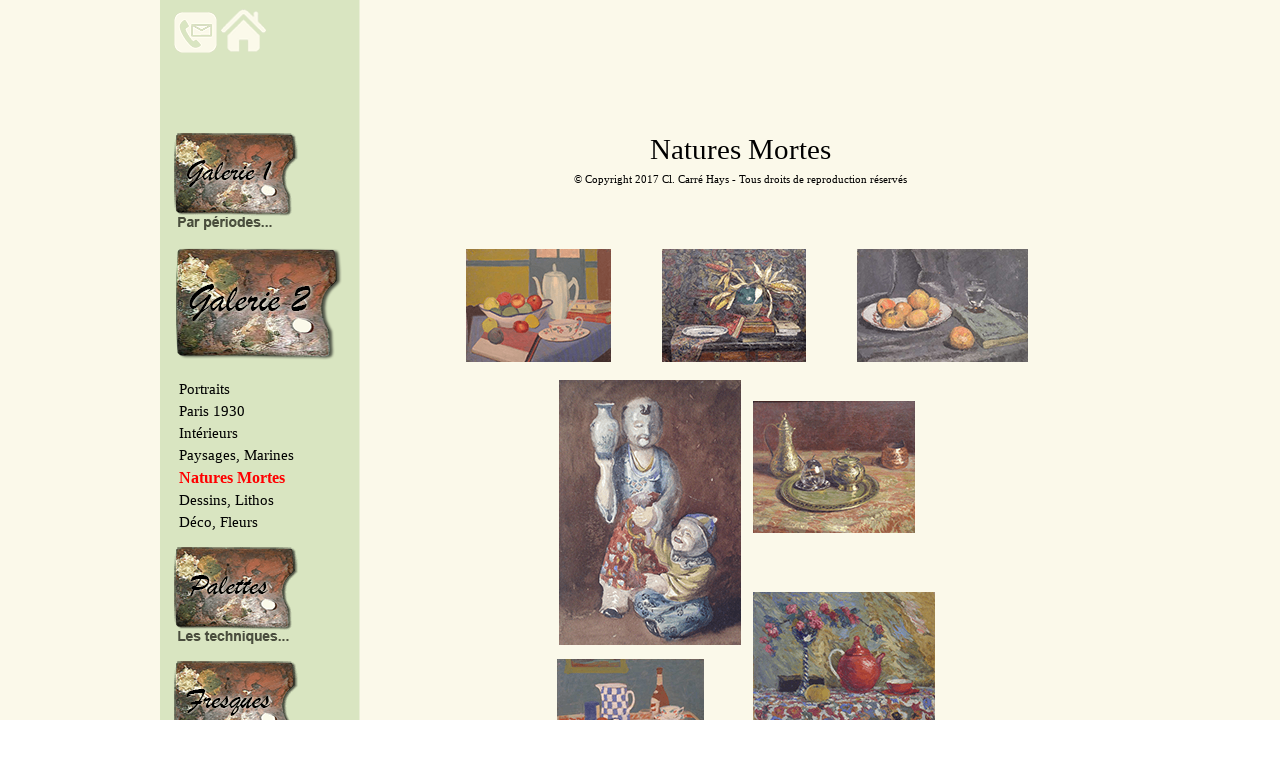

--- FILE ---
content_type: text/html; charset=UTF-8
request_url: http://www.georges-carre.com/natures-mortes.php
body_size: 3042
content:
<!DOCTYPE html><!-- HTML5 -->
<html prefix="og: http://ogp.me/ns#" lang="fr-FR" dir="ltr">
	<head>
		<title>Natures Mortes - Georges Henri Carré</title>
		<meta charset="utf-8" />
		<!--[if IE]><meta http-equiv="ImageToolbar" content="False" /><![endif]-->
		<meta name="author" content="Hays Grégory" />
		<meta name="description" content="Georges Henri Carré - 1878 - 1945 - Peintre Français - Natures Mortes" />
		<meta property="og:locale" content="fr" />
		<meta property="og:type" content="website" />
		<meta property="og:url" content="https://www.georges-carre.com/natures-mortes.php" />
		<meta property="og:title" content="Natures Mortes" />
		<meta property="og:site_name" content="Georges Henri Carré" />
		<meta property="og:description" content="Georges Henri Carré - 1878 - 1945 - Peintre Français - Natures Mortes" />
		<meta property="og:image" content="https://www.georges-carre.com/favImage.png" />
		<meta property="og:image:type" content="image/png">
		<meta property="og:image:width" content="283">
		<meta property="og:image:height" content="256">
		<meta name="viewport" content="width=device-width, initial-scale=1" />
		
		<link rel="stylesheet" href="style/reset.css?16-2-1-0" media="screen,print" />
		<link rel="stylesheet" href="style/print.css?16-2-1-0" media="print" />
		<link rel="stylesheet" href="style/style.css?16-2-1-0" media="screen,print" />
		<link rel="stylesheet" href="style/template.css?16-2-1-0" media="screen" />
		<link rel="stylesheet" href="pcss/natures-mortes.css?16-2-1-0-636713362184592782" media="screen,print" />
		<script src="res/jquery.js?16-2-1-0"></script>
		<script src="res/x5engine.js?16-2-1-0" data-files-version="16-2-1-0"></script>
		<script>
			window.onload = function(){ checkBrowserCompatibility('Le Navigateur que vous utilisez ne prend pas en charge les fonctions requises pour afficher ce site.','Le Navigateur que vous utilisez est susceptible de ne pas prendre en charge les fonctions requises pour afficher ce site.','[1]Mettez à jour votre navigateur[/1] ou bien [2]continuez[/2].','http://outdatedbrowser.com/'); };
			x5engine.utils.currentPagePath = 'natures-mortes.php';
			x5engine.boot.push(function () { x5engine.utils.imCodeProtection('Hays Grégory'); });
		</script>
		<link rel="icon" href="favicon.ico?16-2-1-0-636713362181800806" type="image/vnd.microsoft.icon" />
	</head>
	<body>
		<div id="imPageExtContainer">
			<div id="imPageIntContainer">
				<div id="imHeaderBg"></div>
				<div id="imFooterBg"></div>
				<div id="imPage">
					<header id="imHeader">
						<h1 class="imHidden">Natures Mortes - Georges Henri Carré</h1>
						<div id="imHeaderObjects"><div id="imHeader_imObjectImage_05_wrapper" class="template-object-wrapper"><div id="imHeader_imCell_5" class="" > <div id="imHeader_imCellStyleGraphics_5"></div><div id="imHeader_imCellStyle_5" ><a href="contact.php" onclick="return x5engine.utils.location('contact.php', null, false)"><img id="imHeader_imObjectImage_05" src="images/BTContact.png" title="" alt="" /></a>
<script>
	x5engine.boot.push(function () {
		  
	});
</script>
</div></div></div><div id="imHeader_imObjectImage_06_wrapper" class="template-object-wrapper"><div id="imHeader_imCell_6" class="" > <div id="imHeader_imCellStyleGraphics_6"></div><div id="imHeader_imCellStyle_6" ><a href="index.php" onclick="return x5engine.utils.location('index.php', null, false)"><img id="imHeader_imObjectImage_06" src="images/BtAccueil.png" title="" alt="" /></a>
<script>
	x5engine.boot.push(function () {
		  
	});
</script>
</div></div></div></div>
					</header>
					<div id="imStickyBarContainer">
						<div id="imStickyBarGraphics"></div>
						<div id="imStickyBar">
							<div id="imStickyBarObjects"><div id="imStickyBar_imMenuObject_01_wrapper" class="template-object-wrapper"><div id="imStickyBar_imCell_1" class="" > <div id="imStickyBar_imCellStyleGraphics_1"></div><div id="imStickyBar_imCellStyle_1" ><div id="imStickyBar_imMenuObject_01"><div class="hamburger-menu-background-container hamburger-component">
	<div class="hamburger-menu-background menu-mobile menu-mobile-animated hidden">
		<div class="hamburger-menu-close-button"><span>&times;</span></div>
	</div>
</div>
<ul class="menu-mobile-animated hidden">
	</ul></div><script>
x5engine.boot.push(function(){x5engine.initMenu('imStickyBar_imMenuObject_01',1000)});
$(function () {$('#imStickyBar_imMenuObject_01 ul li').not('.imMnMnSeparator').each(function () {    var $this = $(this), timeout = 0;    $this.on('mouseenter', function () {        if($(this).parents('#imStickyBar_imMenuObject_01-menu-opened').length > 0) return;         clearTimeout(timeout);        setTimeout(function () { $this.children('ul, .multiple-column').stop(false, false).fadeIn(); }, 250);    }).on('mouseleave', function () {        if($(this).parents('#imStickyBar_imMenuObject_01-menu-opened').length > 0) return;         timeout = setTimeout(function () { $this.children('ul, .multiple-column').stop(false, false).fadeOut(); }, 250);    });});});

</script>
</div></div></div></div>
						</div>
					</div>
					<a class="imHidden" href="#imGoToCont" title="Aller au menu de navigation">Aller au contenu</a>
					<div id="imSideBarContainer">
						<div id="imSideBarGraphics"></div>
						<div id="imSideBar">
							<div id="imSideBarObjects"></div>
						</div>
					</div>
					<div id="imContentContainer">
						<div id="imContentGraphics"></div>
						<main id="imContent">
							<a id="imGoToCont"></a>
				<div class="imContentDataContainer">
					<div id="imBreadcrumb">Galerie2</div>
				</div>
				<div id="imGroup_1" class="imVGroup">
				<div id="imPageRow_1" class="imPageRow">
				
				<div id="imPageRowContent_1" class="imContentDataContainer">
				<div id="imGroup_2" class="imHGroup">
				<div id="imCell_18" class="" > <div id="imCellStyleGraphics_18"></div><div id="imCellStyle_18"  data-responsive-sequence-number="1"><div id="imTextObject_15_18">
					<div class="text-tab-content"  id="imTextObject_15_18_tab0" style="">
						<div class="text-inner">
							<div class="imTACenter"><span class="fs29">Natures Mortes</span></div><div class="imTACenter"><span class="fs11">© Copyright 2017 Cl. Carré Hays - Tous droits de reproduction réservés</span><br></div>
						</div>
					</div>
				
				</div>
				</div></div><div id="imCell_1" class="" > <div id="imCellStyleGraphics_1"></div><div id="imCellStyle_1"  data-responsive-sequence-number="2"><a href="1900-1910.php" onclick="return x5engine.utils.location('1900-1910.php', null, false)"><img id="imObjectImage_15_01" src="images/B_Galerie1-Mini2_ARapetisser--.png" title="Georges Henri Carré - Peintre Français" alt="Georges Henri Carré - Peintre Français" /></a></div></div>
				</div></div>
				</div>
				<div id="imPageRow_2" class="imPageRow">
				
				<div id="imPageRowContent_2" class="imContentDataContainer">
				<div id="imGroup_3" class="imHGroup">
				<div id="imGroup_4" class="imVGroup">
				<div id="imGroup_5" class="imHGroup">
				<div id="imCell_21" class="" > <div id="imCellStyleGraphics_21"></div><div id="imCellStyle_21"  data-responsive-sequence-number="3"><a href="p5-3.php" onclick="return x5engine.utils.location('p5-3.php', null, false)"><img id="imObjectImage_15_21" src="images/Georges-H.-Carre---NM_3.png" title="Georges Henri Carré - Les oranges" alt="Georges Henri Carré - Les oranges" /></a></div></div><div id="imCell_20" class="" > <div id="imCellStyleGraphics_20"></div><div id="imCellStyle_20"  data-responsive-sequence-number="4"><a href="p5-2.php" onclick="return x5engine.utils.location('p5-2.php', null, false)"><img id="imObjectImage_15_20" src="images/Georges-H.-Carre---NM_2.png" title="Georges Henri Carré - Bouquet de maïs" alt="Georges Henri Carré - Bouquet de maïs" /></a></div></div><div id="imCell_19" class="" > <div id="imCellStyleGraphics_19"></div><div id="imCellStyle_19"  data-responsive-sequence-number="5"><a href="p5-1.php" onclick="return x5engine.utils.location('p5-1.php', null, false)"><img id="imObjectImage_15_19" src="images/Georges-H.-Carre---NM_1.png" title="Georges Henri Carré - Les pommes" alt="Georges Henri Carré - Les pommes" /></a></div></div>
				</div><div id="imGroup_6" class="imHGroup">
				<div id="imGroup_7" class="imVGroup">
				<div id="imCell_23" class="" > <div id="imCellStyleGraphics_23"></div><div id="imCellStyle_23"  data-responsive-sequence-number="6"><a href="p5-5.php" onclick="return x5engine.utils.location('p5-5.php', null, false)"><img id="imObjectImage_15_23" src="images/Georges-H.-Carre---NM_5.png" title="Georges Henri Carré - Cuivres" alt="Georges Henri Carré - Cuivres" /></a></div></div><div id="imCell_25" class="" > <div id="imCellStyleGraphics_25"></div><div id="imCellStyle_25"  data-responsive-sequence-number="7"><a href="p5-7.php" onclick="return x5engine.utils.location('p5-7.php', null, false)"><img id="imObjectImage_15_25" src="images/Georges-H.-Carre---NM_7.png" title="Georges Henri Carré - Théière rouge" alt="Georges Henri Carré - Théière rouge" /></a></div></div>
				</div><div id="imGroup_8" class="imVGroup">
				<div id="imCell_22" class="" > <div id="imCellStyleGraphics_22"></div><div id="imCellStyle_22"  data-responsive-sequence-number="8"><a href="p5-4.php" onclick="return x5engine.utils.location('p5-4.php', null, false)"><img id="imObjectImage_15_22" src="images/Georges-H.-Carre---NM_4.png" title="Georges Henri Carré - Statuettes" alt="Georges Henri Carré - Statuettes" /></a></div></div><div id="imCell_24" class="" > <div id="imCellStyleGraphics_24"></div><div id="imCellStyle_24"  data-responsive-sequence-number="9"><a href="p5-6.php" onclick="return x5engine.utils.location('p5-6.php', null, false)"><img id="imObjectImage_15_24" src="images/Georges-H.-Carre---NM_6.png" title="Georges Henri Carré - Petit déjeuner" alt="Georges Henri Carré - Petit déjeuner" /></a></div></div>
				</div>
				</div>
				</div><div id="imGroup_9" class="imVGroup">
				<div id="imCell_5" class="" > <div id="imCellStyleGraphics_5"></div><div id="imCellStyle_5"  data-responsive-sequence-number="10"><img id="imObjectImage_15_05" src="images/B_Galerie2-Mini1-.png" title="Georges Henri Carré - Peintre Français" alt="Georges Henri Carré - Peintre Français" /></div></div><div id="imCell_12" class="" > <div id="imCellStyleGraphics_12"></div><div id="imCellStyle_12"  data-responsive-sequence-number="11"><div id="imTextObject_15_12">
					<div class="text-tab-content"  id="imTextObject_15_12_tab0" style="">
						<div class="text-inner">
							<span class=""><span class="fs15"><a href="portraits.php" class="imCssLink" onclick="return x5engine.utils.location('portraits.php', null, false)">Portraits</a></span></span><div><span class="fs15"><a href="paris-1930.php" class="imCssLink" onclick="return x5engine.utils.location('paris-1930.php', null, false)">Paris 1930</a></span></div><div><span class=""><span class="fs15"><a href="interieurs.php" class="imCssLink" onclick="return x5engine.utils.location('interieurs.php', null, false)">Intérieurs</a></span></span></div><div><span class=""><span class="fs11"><a href="paysages-marines.php" class="imCssLink" onclick="return x5engine.utils.location('paysages-marines.php', null, false)">Paysages, Marines</a></span></span></div><div><span class="fs12"><b><span class="cf1">Natures Mortes</span></b></span></div><div><a href="dessins-lithos.php" class="imCssLink" onclick="return x5engine.utils.location('dessins-lithos.php', null, false)">Dessins, Lithos</a></div><div><a href="deco-fleurs.php" class="imCssLink" onclick="return x5engine.utils.location('deco-fleurs.php', null, false)">Déco, Fleurs</a></div>
						</div>
					</div>
				
				</div>
				</div></div><div id="imCell_6" class="" > <div id="imCellStyleGraphics_6"></div><div id="imCellStyle_6"  data-responsive-sequence-number="12"><a href="pastels.php" onclick="return x5engine.utils.location('pastels.php', null, false)"><img id="imObjectImage_15_06" src="images/B_Palettes3-Mini2_ARapetisser--.png" title="Georges Henri Carré - Peintre Français" alt="Georges Henri Carré - Peintre Français" /></a></div></div><div id="imCell_7" class="" > <div id="imCellStyleGraphics_7"></div><div id="imCellStyle_7"  data-responsive-sequence-number="13"><a href="uzes.php" onclick="return x5engine.utils.location('uzes.php', null, false)"><img id="imObjectImage_15_07" src="images/B_Fresques4-Mini2_ARapetisser--.png" title="Georges Henri Carré - Peintre Français" alt="Georges Henri Carré - Peintre Français" /></a></div></div>
				</div>
				</div></div>
				</div>
				<div id="imPageRow_3" class="imPageRow">
				
				<div id="imPageRowContent_3" class="imContentDataContainer">
				<div id="imGroup_10" class="imHGroup">
				<div id="imCell_8" class="" > <div id="imCellStyleGraphics_8"></div><div id="imCellStyle_8"  data-responsive-sequence-number="14"><a href="bibliographie.php" onclick="return x5engine.utils.location('bibliographie.php', null, false)"><img id="imObjectImage_15_08" src="images/B_Documentation5-Mini2_ARapetisser-.png" title="Georges Henri Carré - Peintre Français" alt="Georges Henri Carré - Peintre Français" /></a></div></div><div id="imGroup_11" class="imEGroup"></div>
				<div id="imGroup_12" class="imEGroup"></div>
				
				</div></div>
				</div>
				
				</div>
							<div class="imClear"></div>
						</main>
					</div>
					<footer id="imFooter">
						<div id="imFooterObjects"></div>
					</footer>
				</div>
				<span class="imHidden"><a href="#imGoToCont" title="Relire le contenu de la page">Retourner au contenu</a></span>
			</div>
		</div>
		
		<noscript class="imNoScript"><div class="alert alert-red">Pour utiliser ce site vous devez activer JavaScript.</div></noscript>
	</body>
</html>


--- FILE ---
content_type: text/css
request_url: http://www.georges-carre.com/style/template.css?16-2-1-0
body_size: 1165
content:
html { position: relative; margin: 0; padding: 0; height: 100%; }
body { margin: 0; padding: 0; text-align: left; height: 100%; }
#imPageExtContainer {min-height: 100%; }
#imPageIntContainer { position: relative;}
#imPage { position: relative; width: 100%; }
#imHeaderBg { position: absolute; left: 0; top: 0; width: 100%; }
#imContentContainer { position: relative; }
#imContent { position: relative; }
#imContentGraphics { position: absolute; top: 0; bottom: 0; }
#imFooPad { float: left; margin: 0 auto; }
#imBtMnContainer { clear: both; }
.imPageRow { position: relative; clear: both; float: left; width: 100%; }
.imHGroup:after, .imUGroup:after, .imVGroup:after, .imPageRow:after { content: ""; display: table; clear: both; }
#imFooterBg { position: absolute; left: 0; bottom: 0; width: 100%; }
#imFooter { position: relative; }
#imStickyBarContainer { visibility: hidden; position: absolute; overflow: hidden; }
@media (min-width: 960px) {
		#imPageExtContainer { background-image: none; background-color: rgba(251, 249, 234, 1); }
		#imPage { padding-top: 0px; padding-bottom: 0px; min-width: 960px; }
		#imHeaderBg { height: 0px; background-image: none; background-color: rgba(176, 209, 255, 1); }
		#imHeader { position: relative; margin-bottom: 0; margin-left: auto; margin-right: auto; height: 120px; background-image: url('EA593AC48CA595A6E0F1EBF2A8AA98E0.png'); background-position: left top; background-repeat: no-repeat; background-attachment: scroll; background-color: transparent; }
		#imHeaderObjects { margin-left: auto; margin-right: auto; position: relative; height: 120px; width:960px; }
		#imContent { min-height: 520px; padding: 5px 0 5px 0; }
		#imContentGraphics { left: 0; right: 0; margin-left: auto; margin-right: auto; min-height: 520px;  background-image: url('Bandeau-haut.png'); background-position: left top; background-repeat: repeat-y; background-attachment: scroll; background-color: rgba(251, 249, 234, 1); }
		#imFooterBg { height: 0px; background-image: none; background-color: rgba(176, 209, 255, 1); }
		#imFooter { margin-left: auto; margin-right: auto; height: 50px; background-image: url('Bandeau-Bas.png'); background-position: left top; background-repeat: no-repeat; background-attachment: scroll; background-color: transparent; }
		#imFooterObjects { margin-left: auto; margin-right: auto; position: relative; height: 50px; width:960px; }
		#imSideBarContainer { display: none; }	#imStickyBarContainer { position: absolute; top: 0; left: 0; right: 0; margin: auto; width: 960px; height: 0px; box-sizing: border-box; z-index: 10301; }
		#imStickyBarGraphics { position: absolute; top: 0; left: 0; right: 0; margin: auto; width: 960px; height: 0px; box-sizing: border-box; background-image: none; background-color: rgba(217, 229, 193, 1); opacity: 1}
		#imStickyBar { position: relative; top: 0; left: 0; margin: auto; width: 960px }
		#imStickyBarObjects { position: relative; height: 0px; }
		#imFooPad { height: 520px; }
		#imSideBarContainer { width: 960px; }
		#imHeader { width: 960px; }
		#imFooter { width: 960px; }
		#imSideBar { width: 150px; }
		#imContentGraphics { width: 960px; }
	
}
@media (max-width: 959px) and (min-width: 720px) {
		#imPageExtContainer { background-image: none; background-color: rgba(217, 229, 193, 1); }
		#imPage { padding-top: 0px; padding-bottom: 0px; min-width: 720px; }
		#imHeaderBg { height: 150px; background-image: none; background-color: rgba(217, 229, 193, 1); }
		#imHeader { position: relative; margin-bottom: 0; margin-left: auto; margin-right: auto; height: 150px; background-image: url('7DF0E5FCAB1DF307A86B93EF5C2A5FBC.png'); background-position: center center; background-repeat: no-repeat; background-attachment: scroll; background-color: transparent; }
		#imHeaderObjects { margin-left: auto; margin-right: auto; position: relative; height: 150px; width:720px; }
		#imContent { min-height: 520px; padding: 5px 0 5px 0; }
		#imContentGraphics { left: 0; right: 0; margin-left: auto; margin-right: auto; min-height: 520px;  background-image: none; background-color: rgba(217, 229, 193, 1); }
		#imFooterBg { height: 35px; background-image: none; background-color: rgba(217, 229, 193, 1); }
		#imFooter { margin-left: auto; margin-right: auto; height: 35px; background-image: none; background-color: rgba(217, 229, 193, 1); }
		#imFooterObjects { margin-left: auto; margin-right: auto; position: relative; height: 35px; width:720px; }
		#imSideBarContainer { display: none; }	#imStickyBarContainer { position: absolute; top: 0; left: 0; right: 0; margin: auto; width: 720px; height: 0px; box-sizing: border-box; z-index: 10301; }
		#imStickyBarGraphics { position: absolute; top: 0; left: 0; right: 0; margin: auto; width: 720px; height: 0px; box-sizing: border-box; background-image: none; background-color: rgba(217, 229, 193, 1); opacity: 1}
		#imStickyBar { position: relative; top: 0; left: 0; margin: auto; width: 720px }
		#imStickyBarObjects { position: relative; height: 0px; }
		#imFooPad { height: 520px; }
		#imSideBarContainer { width: 720px; }
		#imHeader { width: 720px; }
		#imFooter { width: 720px; }
		#imSideBar { width: 150px; }
		#imContentGraphics { width: 720px; }
	
}
@media (max-width: 719px) and (min-width: 480px) {
		#imPageExtContainer { background-image: none; background-color: rgba(217, 229, 193, 1); }
		#imPage { padding-top: 0px; padding-bottom: 0px; min-width: 480px; }
		#imHeaderBg { height: 150px; background-image: none; background-color: rgba(217, 229, 193, 1); }
		#imHeader { position: relative; margin-bottom: 0; margin-left: auto; margin-right: auto; height: 150px; background-image: url('014BCB64E64479889371B1EF98C3BB3D.png'); background-position: center center; background-repeat: no-repeat; background-attachment: scroll; background-color: transparent; }
		#imHeaderObjects { margin-left: auto; margin-right: auto; position: relative; height: 150px; width:480px; }
		#imContent { min-height: 520px; padding: 5px 0 5px 0; }
		#imContentGraphics { left: 0; right: 0; margin-left: auto; margin-right: auto; min-height: 520px;  background-image: none; background-color: rgba(217, 229, 193, 1); }
		#imFooterBg { height: 35px; background-image: none; background-color: rgba(217, 229, 193, 1); }
		#imFooter { margin-left: auto; margin-right: auto; height: 35px; background-image: none; background-color: rgba(217, 229, 193, 1); }
		#imFooterObjects { margin-left: auto; margin-right: auto; position: relative; height: 35px; width:480px; }
		#imSideBarContainer { display: none; }	#imStickyBarContainer { position: absolute; top: 0; left: 0; right: 0; margin: auto; width: 480px; height: 0px; box-sizing: border-box; z-index: 10301; }
		#imStickyBarGraphics { position: absolute; top: 0; left: 0; right: 0; margin: auto; width: 480px; height: 0px; box-sizing: border-box; background-image: none; background-color: rgba(217, 229, 193, 1); opacity: 1}
		#imStickyBar { position: relative; top: 0; left: 0; margin: auto; width: 480px }
		#imStickyBarObjects { position: relative; height: 0px; }
		#imFooPad { height: 520px; }
		#imSideBarContainer { width: 480px; }
		#imHeader { width: 480px; }
		#imFooter { width: 480px; }
		#imSideBar { width: 150px; }
		#imContentGraphics { width: 480px; }
	
}
@media (max-width: 479px) {
		#imPageExtContainer { background-image: none; background-color: rgba(217, 229, 193, 1); }
		#imPage { padding-top: 0px; padding-bottom: 0px; }
		#imHeaderBg { height: 150px; background-image: none; background-color: rgba(217, 229, 193, 1); }
		#imHeader { position: relative; margin-bottom: 0; margin-left: auto; margin-right: auto; height: 150px; background-image: url('9316D81DF9F175BD9D315DFFA92A60B7.png'); background-position: center center; background-repeat: no-repeat; background-attachment: scroll; background-color: transparent; }
		#imHeaderObjects { margin-left: auto; margin-right: auto; position: relative; height: 150px; width:320px; }
		#imContent { min-height: 520px; padding: 5px 0 5px 0; }
		#imContentGraphics { left: 0; right: 0; margin-left: auto; margin-right: auto; min-height: 520px;  background-image: none; background-color: rgba(217, 229, 193, 1); }
		#imFooterBg { height: 35px; background-image: none; background-color: rgba(217, 229, 193, 1); }
		#imFooter { margin-left: auto; margin-right: auto; height: 35px; background-image: none; background-color: rgba(217, 229, 193, 1); }
		#imFooterObjects { margin-left: auto; margin-right: auto; position: relative; height: 35px; width:320px; }
		#imSideBarContainer { display: none; }	#imStickyBarContainer { position: absolute; top: 0; left: 0; right: 0; margin: auto; width: 320px; height: 0px; box-sizing: border-box; z-index: 10301; }
		#imStickyBarGraphics { position: absolute; top: 0; left: 0; right: 0; margin: auto; width: 320px; height: 0px; box-sizing: border-box; background-image: none; background-color: rgba(217, 229, 193, 1); opacity: 1}
		#imStickyBar { position: relative; top: 0; left: 0; margin: auto; width: 320px }
		#imStickyBarObjects { position: relative; height: 0px; }
		#imFooPad, #imBtMnContainer, #imBtMn, #imPgMnContainer { display: none; }
		#imHeader { width: 100%; max-width: 320px; }
		#imFooter { width: 100%; max-width: 320px; }
		#imPage, #imSideBar, #imContent, #imContentGraphics { box-sizing: border-box; width: 100%; }
	
}


--- FILE ---
content_type: text/css
request_url: http://www.georges-carre.com/pcss/natures-mortes.css?16-2-1-0-636713362184592782
body_size: 5103
content:
#imBreadcrumb { position: relative; float: left; }
#imHeader_imCell_5 { display: block; position: relative; }
#imHeader_imCellStyle_5 { position: relative; box-sizing: border-box; text-align: center; z-index: 2;}
#imHeader_imCellStyleGraphics_5 { position: absolute; top: 0px; bottom: 0px; background-color: transparent; }
#imHeader_imObjectImage_05 { width: 100%; vertical-align: top; }
#imHeader_imCell_6 { display: block; position: relative; }
#imHeader_imCellStyle_6 { position: relative; box-sizing: border-box; text-align: center; z-index: 2;}
#imHeader_imCellStyleGraphics_6 { position: absolute; top: 0px; bottom: 0px; background-color: transparent; }
#imHeader_imObjectImage_06 { width: 100%; vertical-align: top; }
#imStickyBar_imCell_1 { display: block; position: relative; }
#imStickyBar_imCellStyle_1 { position: relative; box-sizing: border-box; text-align: center; z-index: 102;}
#imStickyBar_imCellStyleGraphics_1 { position: absolute; top: 0px; bottom: 0px; background-color: transparent; }
.label-wrapper .menu-item-icon {
max-height: 100%; position: absolute; top: 0; bottom: 0; left: 3px; margin: auto; z-index: 0; 
}
.im-menu-opened #imStickyBarContainer, .im-menu-opened #imPageToTop { display: none !important; }
#imGroup_1 { float: left; }
#imGroup_2 > div { float: right; }
#imCell_18 { display: block; position: relative; }
#imCellStyle_18 { position: relative; box-sizing: border-box; text-align: center; z-index: 2;}
#imCellStyleGraphics_18 { position: absolute; top: 3px; bottom: 3px; background-color: transparent; }
#imTextObject_15_18 { font-style: normal; font-weight: normal; line-height: 22px; }
#imTextObject_15_18_tab0 div { line-height: 22px; }
#imTextObject_15_18_tab0 .imHeading1 { line-height: 22px; }
#imTextObject_15_18_tab0 .imHeading2 { line-height: 22px; }
#imTextObject_15_18_tab0 .imHeading3 { line-height: 22px; }
#imTextObject_15_18_tab0 .imHeading4 { line-height: 22px; }
#imTextObject_15_18_tab0 .imHeading5 { line-height: 22px; }
#imTextObject_15_18_tab0 .imHeading6 { line-height: 22px; }
#imTextObject_15_18_tab0 ul { list-style: disc; margin: 0; padding: 0; overflow: hidden; }
#imTextObject_15_18_tab0 ul ul { list-style: square; padding: 0 0 0 20px; }
#imTextObject_15_18_tab0 ul ul ul { list-style: circle; }
#imTextObject_15_18_tab0 ul li { margin: 0 0 0 22px; padding: 0px; }
#imTextObject_15_18_tab0 ol { list-style: decimal; margin: 0; padding: 0; }
#imTextObject_15_18_tab0 ol ol { list-style: lower-alpha; padding: 0 0 0 20px; }
#imTextObject_15_18_tab0 ol li { margin: 0 0 0 22px; padding: 0px; }
#imTextObject_15_18_tab0 blockquote { margin: 0 0 0 15px; padding: 0; border: none; }
#imTextObject_15_18_tab0 table { border: none; padding: 0; border-collapse: collapse; }
#imTextObject_15_18_tab0 table td { border: 1px solid black; word-wrap: break-word; padding: 4px 3px 4px 3px; margin: 0; vertical-align: middle; }
#imTextObject_15_18_tab0 p { margin: 0; padding: 0; }
#imTextObject_15_18_tab0 .inline-block { display: inline-block; }
#imTextObject_15_18_tab0 sup { vertical-align: super; font-size: smaller; }
#imTextObject_15_18_tab0 sub { vertical-align: sub; font-size: smaller; }
#imTextObject_15_18_tab0 img { border: none; margin: 0; vertical-align: text-bottom;}
#imTextObject_15_18_tab0 .fleft { float: left; vertical-align: baseline;}
#imTextObject_15_18_tab0 .fright { float: right; vertical-align: baseline;}
#imTextObject_15_18_tab0 img.fleft { margin-right: 15px; }
#imTextObject_15_18_tab0 img.fright { margin-left: 15px; }
#imTextObject_15_18_tab0 .imTALeft { text-align: left; }
#imTextObject_15_18_tab0 .imTARight { text-align: right; }
#imTextObject_15_18_tab0 .imTACenter { text-align: center; }
#imTextObject_15_18_tab0 .imTAJustify { text-align: justify; }
#imTextObject_15_18_tab0 .imUl { text-decoration: underline; }
#imTextObject_15_18_tab0 .imStrike { text-decoration: line-through; }
#imTextObject_15_18_tab0 .imUlStrike { text-decoration: underline line-through; }
#imTextObject_15_18_tab0 .imVt { vertical-align: top; }
#imTextObject_15_18_tab0 .imVc { vertical-align: middle; }
#imTextObject_15_18_tab0 .imVb { vertical-align: bottom; }
#imTextObject_15_18_tab0 hr { border-width: 1px 0 0 0; border-style: solid; }
#imTextObject_15_18_tab0 .fs29 { vertical-align: baseline; font-size: 29px;line-height: 36px; }
#imTextObject_15_18_tab0 .fs11 { vertical-align: baseline; font-size: 11px;line-height: 17px; }
#imTextObject_15_18 .text-container {margin: 0 auto; position: relative; overflow: hidden;  background-color: rgba(255, 255, 255, 1);  }
#imCell_1 { display: block; position: relative; }
#imCellStyle_1 { position: relative; box-sizing: border-box; text-align: left; z-index: 2;}
#imCellStyleGraphics_1 { position: absolute; top: 3px; bottom: 3px; background-color: transparent; }
#imObjectImage_15_01 { width: 100%; vertical-align: top; max-width: 128px; }
#imGroup_3 > div { float: right; }
#imGroup_4 > div { float: left; }
#imGroup_5 > div { float: right; }
#imCell_21 { display: block; position: relative; }
#imCellStyle_21 { position: relative; box-sizing: border-box; text-align: left; z-index: 2;}
#imCellStyleGraphics_21 { position: absolute; top: 3px; bottom: 3px; background-color: transparent; }
#imObjectImage_15_21 { width: 100%; vertical-align: top; max-width: 171px; }
#imCell_20 { display: block; position: relative; }
#imCellStyle_20 { position: relative; box-sizing: border-box; text-align: center; z-index: 2;}
#imCellStyleGraphics_20 { position: absolute; top: 3px; bottom: 3px; background-color: transparent; }
#imObjectImage_15_20 { width: 100%; vertical-align: top; max-width: 144px; }
#imCell_19 { display: block; position: relative; }
#imCellStyle_19 { position: relative; box-sizing: border-box; text-align: right; z-index: 2;}
#imCellStyleGraphics_19 { position: absolute; top: 3px; bottom: 3px; background-color: transparent; }
#imObjectImage_15_19 { width: 100%; vertical-align: top; max-width: 145px; }
#imGroup_6 > div { float: right; }
#imGroup_7 > div { float: left; }
#imCell_23 { display: block; position: relative; }
#imCellStyle_23 { position: relative; box-sizing: border-box; text-align: left; z-index: 2;}
#imCellStyleGraphics_23 { position: absolute; top: 3px; bottom: 3px; background-color: transparent; }
#imObjectImage_15_23 { width: 100%; vertical-align: top; max-width: 162px; }
#imCell_25 { display: block; position: relative; }
#imCellStyle_25 { position: relative; box-sizing: border-box; text-align: left; z-index: 2;}
#imCellStyleGraphics_25 { position: absolute; top: 3px; bottom: 3px; background-color: transparent; }
#imObjectImage_15_25 { width: 100%; vertical-align: top; max-width: 182px; }
#imGroup_8 > div { float: left; }
#imCell_22 { display: block; position: relative; }
#imCellStyle_22 { position: relative; box-sizing: border-box; text-align: right; z-index: 2;}
#imCellStyleGraphics_22 { position: absolute; top: 3px; bottom: 3px; background-color: transparent; }
#imObjectImage_15_22 { width: 100%; vertical-align: top; max-width: 182px; }
#imCell_24 { display: block; position: relative; }
#imCellStyle_24 { position: relative; box-sizing: border-box; text-align: right; z-index: 2;}
#imCellStyleGraphics_24 { position: absolute; top: 3px; bottom: 3px; background-color: transparent; }
#imObjectImage_15_24 { width: 100%; vertical-align: top; max-width: 147px; }
#imGroup_9 > div { float: left; }
#imCell_5 { display: block; position: relative; }
#imCellStyle_5 { position: relative; box-sizing: border-box; text-align: left; z-index: 2;}
#imCellStyleGraphics_5 { position: absolute; top: 3px; bottom: 3px; background-color: transparent; }
#imObjectImage_15_05 { width: 100%; vertical-align: top; max-width: 173px; }
#imCell_12 { display: block; position: relative; }
#imCellStyle_12 { position: relative; box-sizing: border-box; text-align: center; z-index: 2;}
#imCellStyleGraphics_12 { position: absolute; top: 3px; bottom: 3px; background-color: transparent; }
#imTextObject_15_12 { font-style: normal; font-weight: normal; line-height: 22px; }
#imTextObject_15_12_tab0 div { line-height: 22px; }
#imTextObject_15_12_tab0 .imHeading1 { line-height: 22px; }
#imTextObject_15_12_tab0 .imHeading2 { line-height: 22px; }
#imTextObject_15_12_tab0 .imHeading3 { line-height: 22px; }
#imTextObject_15_12_tab0 .imHeading4 { line-height: 22px; }
#imTextObject_15_12_tab0 .imHeading5 { line-height: 22px; }
#imTextObject_15_12_tab0 .imHeading6 { line-height: 22px; }
#imTextObject_15_12_tab0 ul { list-style: disc; margin: 0; padding: 0; overflow: hidden; }
#imTextObject_15_12_tab0 ul ul { list-style: square; padding: 0 0 0 20px; }
#imTextObject_15_12_tab0 ul ul ul { list-style: circle; }
#imTextObject_15_12_tab0 ul li { margin: 0 0 0 22px; padding: 0px; }
#imTextObject_15_12_tab0 ol { list-style: decimal; margin: 0; padding: 0; }
#imTextObject_15_12_tab0 ol ol { list-style: lower-alpha; padding: 0 0 0 20px; }
#imTextObject_15_12_tab0 ol li { margin: 0 0 0 22px; padding: 0px; }
#imTextObject_15_12_tab0 blockquote { margin: 0 0 0 15px; padding: 0; border: none; }
#imTextObject_15_12_tab0 table { border: none; padding: 0; border-collapse: collapse; }
#imTextObject_15_12_tab0 table td { border: 1px solid black; word-wrap: break-word; padding: 4px 3px 4px 3px; margin: 0; vertical-align: middle; }
#imTextObject_15_12_tab0 p { margin: 0; padding: 0; }
#imTextObject_15_12_tab0 .inline-block { display: inline-block; }
#imTextObject_15_12_tab0 sup { vertical-align: super; font-size: smaller; }
#imTextObject_15_12_tab0 sub { vertical-align: sub; font-size: smaller; }
#imTextObject_15_12_tab0 img { border: none; margin: 0; vertical-align: text-bottom;}
#imTextObject_15_12_tab0 .fleft { float: left; vertical-align: baseline;}
#imTextObject_15_12_tab0 .fright { float: right; vertical-align: baseline;}
#imTextObject_15_12_tab0 img.fleft { margin-right: 15px; }
#imTextObject_15_12_tab0 img.fright { margin-left: 15px; }
#imTextObject_15_12_tab0 .imTALeft { text-align: left; }
#imTextObject_15_12_tab0 .imTARight { text-align: right; }
#imTextObject_15_12_tab0 .imTACenter { text-align: center; }
#imTextObject_15_12_tab0 .imTAJustify { text-align: justify; }
#imTextObject_15_12_tab0 .imUl { text-decoration: underline; }
#imTextObject_15_12_tab0 .imStrike { text-decoration: line-through; }
#imTextObject_15_12_tab0 .imUlStrike { text-decoration: underline line-through; }
#imTextObject_15_12_tab0 .imVt { vertical-align: top; }
#imTextObject_15_12_tab0 .imVc { vertical-align: middle; }
#imTextObject_15_12_tab0 .imVb { vertical-align: bottom; }
#imTextObject_15_12_tab0 hr { border-width: 1px 0 0 0; border-style: solid; }
#imTextObject_15_12_tab0 .fs15 { vertical-align: baseline; font-size: 15px;line-height: 21px; }
#imTextObject_15_12_tab0 .fs11 { vertical-align: baseline; font-size: 11pt;line-height: 21px; }
#imTextObject_15_12_tab0 .cf1 { color: rgb(255, 0, 0); }
#imTextObject_15_12_tab0 .fs12 { vertical-align: baseline; font-size: 12pt;line-height: 23px; }
#imTextObject_15_12 .text-container {margin: 0 auto; position: relative; overflow: hidden;  background-color: rgba(255, 255, 255, 1);  }
#imCell_6 { display: block; position: relative; }
#imCellStyle_6 { position: relative; box-sizing: border-box; text-align: left; z-index: 2;}
#imCellStyleGraphics_6 { position: absolute; top: 3px; bottom: 3px; background-color: transparent; }
#imObjectImage_15_06 { width: 100%; vertical-align: top; max-width: 128px; }
#imCell_7 { display: block; position: relative; }
#imCellStyle_7 { position: relative; box-sizing: border-box; text-align: left; z-index: 2;}
#imCellStyleGraphics_7 { position: absolute; top: 3px; bottom: 3px; background-color: transparent; }
#imObjectImage_15_07 { width: 100%; vertical-align: top; max-width: 128px; }
#imGroup_10 > div { float: left; }
#imCell_8 { display: block; position: relative; }
#imCellStyle_8 { position: relative; box-sizing: border-box; text-align: left; z-index: 2;}
#imCellStyleGraphics_8 { position: absolute; top: 3px; bottom: 3px; background-color: transparent; }
#imObjectImage_15_08 { width: 100%; vertical-align: top; max-width: 128px; }
@media (min-width: 960px) {
	.imContentDataContainer { width: 948px; margin-left: auto; margin-right: auto; padding: 0 5px 0 5px; }
	#imBreadcrumb { width: 934px; margin-left: 6px; margin-right: 6px; }
	#imGroup_1 { width: 100%; }
	#imGroup_2 { width: 948px; }
	#imCell_18 { width: 742px; min-height: 108px;  padding-top: 3px; padding-bottom: 3px; padding-left: 3px; padding-right: 3px; }
	#imCellStyle_18 { width: 742px; min-height: 108px; padding: 3px 3px 47px 3px; border-top: 0; border-bottom: 0; border-left: 0; border-right: 0; }
	#imCellStyleGraphics_18 { left: 3px; right: 3px; }
	#imTextObject_15_18 .text-container {border-style: solid; border-color: rgba(169, 169, 169, 1); border-width: 0 1px 1px 1px;width: 100%; box-sizing: border-box;}
	#imTextObject_15_18 .text-container { height: 58px;}
	#imCell_1 { width: 194px; min-height: 108px;  padding-top: 3px; padding-bottom: 3px; padding-left: 3px; padding-right: 3px; }
	#imCellStyle_1 { width: 194px; min-height: 108px; padding: 3px 3px 3px 3px; border-top: 0; border-bottom: 0; border-left: 0; border-right: 0; }
	#imCellStyleGraphics_1 { left: 3px; right: 3px; }
	#imGroup_3 { width: 948px; }
	#imGroup_4 { width: 748px; }
	#imGroup_5 { width: 748px; }
	#imCell_21 { width: 257px; min-height: 127px;  padding-top: 3px; padding-bottom: 3px; padding-left: 3px; padding-right: 3px; }
	#imCellStyle_21 { width: 257px; min-height: 127px; padding: 7px 3px 7px 3px; border-top: 0; border-bottom: 0; border-left: 0; border-right: 0; }
	#imCellStyleGraphics_21 { left: 3px; right: 3px; }
	#imCell_20 { width: 228px; min-height: 127px;  padding-top: 3px; padding-bottom: 3px; padding-left: 3px; padding-right: 3px; }
	#imCellStyle_20 { width: 228px; min-height: 127px; padding: 7px 3px 7px 3px; border-top: 0; border-bottom: 0; border-left: 0; border-right: 0; }
	#imCellStyleGraphics_20 { left: 3px; right: 3px; }
	#imCell_19 { width: 245px; min-height: 127px;  padding-top: 3px; padding-bottom: 3px; padding-left: 3px; padding-right: 3px; }
	#imCellStyle_19 { width: 245px; min-height: 127px; padding: 7px 3px 7px 3px; border-top: 0; border-bottom: 0; border-left: 0; border-right: 0; }
	#imCellStyleGraphics_19 { left: 3px; right: 3px; }
	#imGroup_6 { width: 748px; }
	#imGroup_7 { width: 367px; }
	#imCell_23 { width: 361px; min-height: 161px;  padding-top: 3px; padding-bottom: 3px; padding-left: 3px; padding-right: 3px; }
	#imCellStyle_23 { width: 361px; min-height: 161px; padding: 26px 3px 3px 3px; border-top: 0; border-bottom: 0; border-left: 0; border-right: 0; }
	#imCellStyleGraphics_23 { left: 3px; right: 3px; }
	#imCell_25 { width: 361px; min-height: 233px;  padding-top: 3px; padding-bottom: 3px; padding-left: 3px; padding-right: 3px; }
	#imCellStyle_25 { width: 361px; min-height: 233px; padding: 50px 3px 51px 3px; border-top: 0; border-bottom: 0; border-left: 0; border-right: 0; }
	#imCellStyleGraphics_25 { left: 3px; right: 3px; }
	#imGroup_8 { width: 381px; }
	#imCell_22 { width: 375px; min-height: 275px;  padding-top: 3px; padding-bottom: 3px; padding-left: 3px; padding-right: 3px; }
	#imCellStyle_22 { width: 375px; min-height: 275px; padding: 5px 3px 5px 3px; border-top: 0; border-bottom: 0; border-left: 0; border-right: 0; }
	#imCellStyleGraphics_22 { left: 3px; right: 3px; }
	#imCell_24 { width: 375px; min-height: 119px;  padding-top: 3px; padding-bottom: 3px; padding-left: 3px; padding-right: 3px; }
	#imCellStyle_24 { width: 375px; min-height: 119px; padding: 3px 40px 3px 3px; border-top: 0; border-bottom: 0; border-left: 0; border-right: 0; }
	#imCellStyleGraphics_24 { left: 3px; right: 3px; }
	#imGroup_9 { width: 200px; }
	#imCell_5 { width: 194px; min-height: 127px;  padding-top: 3px; padding-bottom: 3px; padding-left: 3px; padding-right: 3px; }
	#imCellStyle_5 { width: 194px; min-height: 127px; padding: 3px 3px 3px 3px; border-top: 0; border-bottom: 0; border-left: 0; border-right: 0; }
	#imCellStyleGraphics_5 { left: 3px; right: 3px; }
	#imCell_12 { width: 187px; min-height: 161px;  padding-top: 3px; padding-bottom: 3px; padding-left: 10px; padding-right: 3px; }
	#imCellStyle_12 { width: 187px; min-height: 161px; padding: 3px 3px 3px 3px; border-top: 0; border-bottom: 0; border-left: 0; border-right: 0; }
	#imCellStyleGraphics_12 { left: 10px; right: 3px; }
	#imTextObject_15_12 .text-container {border-style: solid; border-color: rgba(169, 169, 169, 1); border-width: 0 1px 1px 1px;width: 100%; box-sizing: border-box;}
	#imTextObject_15_12 .text-container { height: 155px;}
	#imCell_6 { width: 194px; min-height: 108px;  padding-top: 3px; padding-bottom: 3px; padding-left: 3px; padding-right: 3px; }
	#imCellStyle_6 { width: 194px; min-height: 108px; padding: 3px 3px 3px 3px; border-top: 0; border-bottom: 0; border-left: 0; border-right: 0; }
	#imCellStyleGraphics_6 { left: 3px; right: 3px; }
	#imCell_7 { width: 194px; min-height: 119px;  padding-top: 3px; padding-bottom: 3px; padding-left: 3px; padding-right: 3px; }
	#imCellStyle_7 { width: 194px; min-height: 119px; padding: 3px 3px 14px 3px; border-top: 0; border-bottom: 0; border-left: 0; border-right: 0; }
	#imCellStyleGraphics_7 { left: 3px; right: 3px; }
	#imGroup_10 { width: 948px; }
	#imCell_8 { width: 194px; min-height: 108px;  padding-top: 3px; padding-bottom: 3px; padding-left: 3px; padding-right: 3px; }
	#imCellStyle_8 { width: 194px; min-height: 108px; padding: 3px 3px 3px 3px; border-top: 0; border-bottom: 0; border-left: 0; border-right: 0; }
	#imCellStyleGraphics_8 { left: 3px; right: 3px; }
	#imGroup_11 { width: 381px; height: 114px; }
	#imGroup_12 { width: 367px; height: 114px; }
	
}

@media (max-width: 959px) and (min-width: 720px) {
	.imContentDataContainer { width: 709px; margin-left: auto; margin-right: auto; padding: 0 5px 0 5px; }
	#imBreadcrumb { width: 695px; margin-left: 6px; margin-right: 6px; }
	#imGroup_1 { width: 100%; }
	#imGroup_2 { width: 709px; }
	#imCell_18 { width: 703px; min-height: 64px;  padding-top: 3px; padding-bottom: 3px; padding-left: 3px; padding-right: 3px; }
	#imCellStyle_18 { width: 703px; min-height: 64px; padding: 3px 3px 3px 3px; border-top: 0; border-bottom: 0; border-left: 0; border-right: 0; }
	#imCellStyleGraphics_18 { left: 3px; right: 3px; }
	#imTextObject_15_18 .text-container {border-style: solid; border-color: rgba(169, 169, 169, 1); border-width: 0 1px 1px 1px;width: 100%; box-sizing: border-box;}
	#imTextObject_15_18 .text-container { height: 58px;}
	#imCell_1 { clear: right; }
	#imCell_1 { width: 703px; min-height: 108px;  padding-top: 3px; padding-bottom: 3px; padding-left: 3px; padding-right: 3px; }
	#imCellStyle_1 { width: 703px; min-height: 108px; padding: 3px 3px 3px 3px; border-top: 0; border-bottom: 0; border-left: 0; border-right: 0; }
	#imCellStyleGraphics_1 { left: 3px; right: 3px; }
	#imGroup_3 { width: 709px; }
	#imGroup_4 { width: 708px; }
	#imGroup_5 { width: 708px; }
	#imCell_21 { width: 173px; min-height: 119px;  padding-top: 3px; padding-bottom: 3px; padding-left: 2px; padding-right: 2px; }
	#imCellStyle_21 { width: 173px; min-height: 119px; padding: 4px 3px 5px 3px; border-top: 0; border-bottom: 0; border-left: 0; border-right: 0; }
	#imCellStyleGraphics_21 { left: 2px; right: 2px; }
	#imCell_20 { width: 348px; min-height: 119px;  padding-top: 3px; padding-bottom: 3px; padding-left: 3px; padding-right: 3px; }
	#imCellStyle_20 { width: 348px; min-height: 119px; padding: 3px 3px 3px 3px; border-top: 0; border-bottom: 0; border-left: 0; border-right: 0; }
	#imCellStyleGraphics_20 { left: 3px; right: 3px; }
	#imCell_19 { width: 173px; min-height: 119px;  padding-top: 3px; padding-bottom: 3px; padding-left: 2px; padding-right: 2px; }
	#imCellStyle_19 { width: 173px; min-height: 119px; padding: 3px 3px 3px 3px; border-top: 0; border-bottom: 0; border-left: 0; border-right: 0; }
	#imCellStyleGraphics_19 { left: 2px; right: 2px; }
	#imGroup_6 { width: 708px; }
	#imGroup_7 { width: 354px; }
	#imCell_23 { width: 348px; min-height: 138px;  padding-top: 3px; padding-bottom: 3px; padding-left: 3px; padding-right: 3px; }
	#imCellStyle_23 { width: 348px; min-height: 138px; padding: 3px 3px 3px 3px; border-top: 0; border-bottom: 0; border-left: 0; border-right: 0; }
	#imCellStyleGraphics_23 { left: 3px; right: 3px; }
	#imCell_25 { width: 348px; min-height: 252px;  padding-top: 3px; padding-bottom: 3px; padding-left: 3px; padding-right: 3px; }
	#imCellStyle_25 { width: 348px; min-height: 252px; padding: 60px 3px 60px 3px; border-top: 0; border-bottom: 0; border-left: 0; border-right: 0; }
	#imCellStyleGraphics_25 { left: 3px; right: 3px; }
	#imGroup_8 { width: 354px; }
	#imCell_22 { width: 348px; min-height: 271px;  padding-top: 3px; padding-bottom: 3px; padding-left: 3px; padding-right: 3px; }
	#imCellStyle_22 { width: 348px; min-height: 271px; padding: 3px 3px 3px 3px; border-top: 0; border-bottom: 0; border-left: 0; border-right: 0; }
	#imCellStyleGraphics_22 { left: 3px; right: 3px; }
	#imCell_24 { width: 348px; min-height: 119px;  padding-top: 3px; padding-bottom: 3px; padding-left: 3px; padding-right: 3px; }
	#imCellStyle_24 { width: 348px; min-height: 119px; padding: 3px 40px 3px 3px; border-top: 0; border-bottom: 0; border-left: 0; border-right: 0; }
	#imCellStyleGraphics_24 { left: 3px; right: 3px; }
	#imGroup_9 { width: 709px; clear: right; }
	#imCell_5 { width: 703px; min-height: 127px;  padding-top: 3px; padding-bottom: 3px; padding-left: 3px; padding-right: 3px; }
	#imCellStyle_5 { width: 703px; min-height: 127px; padding: 3px 3px 3px 3px; border-top: 0; border-bottom: 0; border-left: 0; border-right: 0; }
	#imCellStyleGraphics_5 { left: 3px; right: 3px; }
	#imCell_12 { width: 696px; min-height: 161px;  padding-top: 3px; padding-bottom: 3px; padding-left: 10px; padding-right: 3px; }
	#imCellStyle_12 { width: 696px; min-height: 161px; padding: 3px 3px 3px 3px; border-top: 0; border-bottom: 0; border-left: 0; border-right: 0; }
	#imCellStyleGraphics_12 { left: 10px; right: 3px; }
	#imTextObject_15_12 .text-container {border-style: solid; border-color: rgba(169, 169, 169, 1); border-width: 0 1px 1px 1px;width: 100%; box-sizing: border-box;}
	#imTextObject_15_12 .text-container { height: 155px;}
	#imCell_6 { width: 703px; min-height: 108px;  padding-top: 3px; padding-bottom: 3px; padding-left: 3px; padding-right: 3px; }
	#imCellStyle_6 { width: 703px; min-height: 108px; padding: 3px 3px 3px 3px; border-top: 0; border-bottom: 0; border-left: 0; border-right: 0; }
	#imCellStyleGraphics_6 { left: 3px; right: 3px; }
	#imCell_7 { width: 703px; min-height: 108px;  padding-top: 3px; padding-bottom: 3px; padding-left: 3px; padding-right: 3px; }
	#imCellStyle_7 { width: 703px; min-height: 108px; padding: 3px 3px 3px 3px; border-top: 0; border-bottom: 0; border-left: 0; border-right: 0; }
	#imCellStyleGraphics_7 { left: 3px; right: 3px; }
	#imGroup_10 { width: 709px; }
	#imCell_8 { width: 145px; min-height: 108px;  padding-top: 3px; padding-bottom: 3px; padding-left: 2px; padding-right: 2px; }
	#imCellStyle_8 { width: 145px; min-height: 108px; padding: 3px 3px 3px 3px; border-top: 0; border-bottom: 0; border-left: 0; border-right: 0; }
	#imCellStyleGraphics_8 { left: 2px; right: 2px; }
	#imGroup_11 { width: 285px; height: 114px; }
	#imGroup_12 { width: 275px; height: 114px; }
	
}

@media (max-width: 719px) and (min-width: 480px) {
	.imContentDataContainer { width: 468px; margin-left: auto; margin-right: auto; padding: 0 5px 0 5px; }
	#imBreadcrumb { width: 454px; margin-left: 6px; margin-right: 6px; }
	#imGroup_1 { width: 100%; }
	#imGroup_2 { width: 468px; }
	#imCell_18 { width: 464px; min-height: 64px;  padding-top: 3px; padding-bottom: 3px; padding-left: 2px; padding-right: 2px; }
	#imCellStyle_18 { width: 464px; min-height: 64px; padding: 3px 3px 3px 3px; border-top: 0; border-bottom: 0; border-left: 0; border-right: 0; }
	#imCellStyleGraphics_18 { left: 2px; right: 2px; }
	#imTextObject_15_18 .text-container {border-style: solid; border-color: rgba(169, 169, 169, 1); border-width: 0 1px 1px 1px;width: 100%; box-sizing: border-box;}
	#imTextObject_15_18 .text-container { height: 58px;}
	#imCell_1 { clear: right; }
	#imCell_1 { width: 462px; min-height: 108px;  padding-top: 3px; padding-bottom: 3px; padding-left: 3px; padding-right: 3px; }
	#imCellStyle_1 { width: 462px; min-height: 108px; padding: 3px 3px 3px 3px; border-top: 0; border-bottom: 0; border-left: 0; border-right: 0; }
	#imCellStyleGraphics_1 { left: 3px; right: 3px; }
	#imGroup_3 { width: 468px; }
	#imGroup_4 { width: 468px; }
	#imGroup_5 { width: 468px; }
	#imCell_21 { width: 115px; min-height: 119px;  padding-top: 3px; padding-bottom: 3px; padding-left: 1px; padding-right: 1px; }
	#imCellStyle_21 { width: 115px; min-height: 119px; padding: 23px 3px 24px 3px; border-top: 0; border-bottom: 0; border-left: 0; border-right: 0; }
	#imCellStyleGraphics_21 { left: 1px; right: 1px; }
	#imCell_20 { width: 228px; min-height: 119px;  padding-top: 3px; padding-bottom: 3px; padding-left: 3px; padding-right: 3px; }
	#imCellStyle_20 { width: 228px; min-height: 119px; padding: 3px 3px 3px 3px; border-top: 0; border-bottom: 0; border-left: 0; border-right: 0; }
	#imCellStyleGraphics_20 { left: 3px; right: 3px; }
	#imCell_19 { width: 115px; min-height: 119px;  padding-top: 3px; padding-bottom: 3px; padding-left: 1px; padding-right: 1px; }
	#imCellStyle_19 { width: 115px; min-height: 119px; padding: 17px 3px 17px 3px; border-top: 0; border-bottom: 0; border-left: 0; border-right: 0; }
	#imCellStyleGraphics_19 { left: 1px; right: 1px; }
	#imGroup_6 { width: 468px; }
	#imGroup_7 { width: 234px; }
	#imCell_23 { width: 230px; min-height: 138px;  padding-top: 3px; padding-bottom: 3px; padding-left: 2px; padding-right: 2px; }
	#imCellStyle_23 { width: 230px; min-height: 138px; padding: 3px 3px 3px 3px; border-top: 0; border-bottom: 0; border-left: 0; border-right: 0; }
	#imCellStyleGraphics_23 { left: 2px; right: 2px; }
	#imCell_25 { width: 230px; min-height: 252px;  padding-top: 3px; padding-bottom: 3px; padding-left: 2px; padding-right: 2px; }
	#imCellStyle_25 { width: 230px; min-height: 252px; padding: 60px 3px 60px 3px; border-top: 0; border-bottom: 0; border-left: 0; border-right: 0; }
	#imCellStyleGraphics_25 { left: 2px; right: 2px; }
	#imGroup_8 { width: 234px; }
	#imCell_22 { width: 230px; min-height: 271px;  padding-top: 3px; padding-bottom: 3px; padding-left: 2px; padding-right: 2px; }
	#imCellStyle_22 { width: 230px; min-height: 271px; padding: 3px 3px 3px 3px; border-top: 0; border-bottom: 0; border-left: 0; border-right: 0; }
	#imCellStyleGraphics_22 { left: 2px; right: 2px; }
	#imCell_24 { width: 230px; min-height: 119px;  padding-top: 3px; padding-bottom: 3px; padding-left: 2px; padding-right: 2px; }
	#imCellStyle_24 { width: 230px; min-height: 119px; padding: 3px 40px 3px 3px; border-top: 0; border-bottom: 0; border-left: 0; border-right: 0; }
	#imCellStyleGraphics_24 { left: 2px; right: 2px; }
	#imGroup_9 { width: 468px; clear: right; }
	#imCell_5 { width: 462px; min-height: 127px;  padding-top: 3px; padding-bottom: 3px; padding-left: 3px; padding-right: 3px; }
	#imCellStyle_5 { width: 462px; min-height: 127px; padding: 3px 3px 3px 3px; border-top: 0; border-bottom: 0; border-left: 0; border-right: 0; }
	#imCellStyleGraphics_5 { left: 3px; right: 3px; }
	#imCell_12 { width: 455px; min-height: 161px;  padding-top: 3px; padding-bottom: 3px; padding-left: 10px; padding-right: 3px; }
	#imCellStyle_12 { width: 455px; min-height: 161px; padding: 3px 3px 3px 3px; border-top: 0; border-bottom: 0; border-left: 0; border-right: 0; }
	#imCellStyleGraphics_12 { left: 10px; right: 3px; }
	#imTextObject_15_12 .text-container {border-style: solid; border-color: rgba(169, 169, 169, 1); border-width: 0 1px 1px 1px;width: 100%; box-sizing: border-box;}
	#imTextObject_15_12 .text-container { height: 155px;}
	#imCell_6 { width: 462px; min-height: 108px;  padding-top: 3px; padding-bottom: 3px; padding-left: 3px; padding-right: 3px; }
	#imCellStyle_6 { width: 462px; min-height: 108px; padding: 3px 3px 3px 3px; border-top: 0; border-bottom: 0; border-left: 0; border-right: 0; }
	#imCellStyleGraphics_6 { left: 3px; right: 3px; }
	#imCell_7 { width: 462px; min-height: 108px;  padding-top: 3px; padding-bottom: 3px; padding-left: 3px; padding-right: 3px; }
	#imCellStyle_7 { width: 462px; min-height: 108px; padding: 3px 3px 3px 3px; border-top: 0; border-bottom: 0; border-left: 0; border-right: 0; }
	#imCellStyleGraphics_7 { left: 3px; right: 3px; }
	#imGroup_10 { width: 468px; }
	#imCell_8 { width: 97px; min-height: 79px;  padding-top: 3px; padding-bottom: 3px; padding-left: 1px; padding-right: 1px; }
	#imCellStyle_8 { width: 97px; min-height: 79px; padding: 3px 3px 3px 3px; border-top: 0; border-bottom: 0; border-left: 0; border-right: 0; }
	#imCellStyleGraphics_8 { left: 1px; right: 1px; }
	#imGroup_11 { width: 188px; height: 85px; }
	#imGroup_12 { width: 181px; height: 85px; }
	
}

@media (max-width: 479px) {
	.imContentDataContainer { width: calc(100% - 10px); padding: 0 5px 0 5px; }
	#imBreadcrumb { width: 100%; margin-left: 0px; margin-right: 0px; }
	#imGroup_1 { width: 100%; }
	#imGroup_2 { width: 100%; clear: left; }
	#imCell_18 { clear: right; }
	#imCell_18 { width: 100%; min-height: 12px;  padding-top: 3px; padding-bottom: 3px; padding-left: 5px; padding-right: 5px; box-sizing: border-box; }
	#imCellStyle_18 { width: 100%; min-height: 0px; padding: 3px 3px 3px 3px; }
	#imCellStyleGraphics_18 { top: 3px; bottom: 3px; left: 5px; right: 5px; }
	#imTextObject_15_18 .text-container {border-style: solid; border-color: rgba(169, 169, 169, 1); border-width: 0 1px 1px 1px;width: 100%; box-sizing: border-box;}
	#imCell_1 { clear: right; }
	#imCell_1 { width: 100%; min-height: 12px;  padding-top: 3px; padding-bottom: 3px; padding-left: 5px; padding-right: 5px; box-sizing: border-box; }
	#imCellStyle_1 { width: 100%; min-height: 0px; padding: 3px 3px 3px 3px; }
	#imCellStyleGraphics_1 { top: 3px; bottom: 3px; left: 5px; right: 5px; }
	#imGroup_3 { width: 100%; clear: left; }
	#imGroup_4 { width: 100%; clear: right; }
	#imGroup_5 { width: 100%; clear: left; }
	#imCell_21 { clear: right; }
	#imCell_21 { width: 100%; min-height: 12px;  padding-top: 3px; padding-bottom: 3px; padding-left: 5px; padding-right: 5px; box-sizing: border-box; }
	#imCellStyle_21 { width: 100%; min-height: 0px; padding: 3px 3px 3px 3px; }
	#imCellStyleGraphics_21 { top: 3px; bottom: 3px; left: 5px; right: 5px; }
	#imCell_20 { clear: right; }
	#imCell_20 { width: 100%; min-height: 12px;  padding-top: 3px; padding-bottom: 3px; padding-left: 5px; padding-right: 5px; box-sizing: border-box; }
	#imCellStyle_20 { width: 100%; min-height: 0px; padding: 3px 3px 3px 3px; }
	#imCellStyleGraphics_20 { top: 3px; bottom: 3px; left: 5px; right: 5px; }
	#imCell_19 { clear: right; }
	#imCell_19 { width: 100%; min-height: 12px;  padding-top: 3px; padding-bottom: 3px; padding-left: 5px; padding-right: 5px; box-sizing: border-box; }
	#imCellStyle_19 { width: 100%; min-height: 0px; padding: 3px 3px 3px 3px; }
	#imCellStyleGraphics_19 { top: 3px; bottom: 3px; left: 5px; right: 5px; }
	#imGroup_6 { width: 100%; clear: left; }
	#imGroup_7 { width: 100%; clear: right; }
	#imCell_23 { clear: left; }
	#imCell_23 { width: 100%; min-height: 12px;  padding-top: 3px; padding-bottom: 3px; padding-left: 5px; padding-right: 5px; box-sizing: border-box; }
	#imCellStyle_23 { width: 100%; min-height: 0px; padding: 3px 3px 3px 3px; }
	#imCellStyleGraphics_23 { top: 3px; bottom: 3px; left: 5px; right: 5px; }
	#imCell_25 { clear: left; }
	#imCell_25 { width: 100%; min-height: 12px;  padding-top: 3px; padding-bottom: 3px; padding-left: 5px; padding-right: 5px; box-sizing: border-box; }
	#imCellStyle_25 { width: 100%; min-height: 0px; padding: 3px 3px 3px 3px; }
	#imCellStyleGraphics_25 { top: 3px; bottom: 3px; left: 5px; right: 5px; }
	#imGroup_8 { width: 100%; clear: right; }
	#imCell_22 { clear: left; }
	#imCell_22 { width: 100%; min-height: 12px;  padding-top: 3px; padding-bottom: 3px; padding-left: 5px; padding-right: 5px; box-sizing: border-box; }
	#imCellStyle_22 { width: 100%; min-height: 0px; padding: 3px 3px 3px 3px; }
	#imCellStyleGraphics_22 { top: 3px; bottom: 3px; left: 5px; right: 5px; }
	#imCell_24 { clear: left; }
	#imCell_24 { width: 100%; min-height: 12px;  padding-top: 3px; padding-bottom: 3px; padding-left: 5px; padding-right: 5px; box-sizing: border-box; }
	#imCellStyle_24 { width: 100%; min-height: 0px; padding: 3px 40px 3px 3px; }
	#imCellStyleGraphics_24 { top: 3px; bottom: 3px; left: 5px; right: 5px; }
	#imGroup_9 { width: 100%; clear: right; }
	#imCell_5 { clear: left; }
	#imCell_5 { width: 100%; min-height: 12px;  padding-top: 3px; padding-bottom: 3px; padding-left: 5px; padding-right: 5px; box-sizing: border-box; }
	#imCellStyle_5 { width: 100%; min-height: 0px; padding: 3px 3px 3px 3px; }
	#imCellStyleGraphics_5 { top: 3px; bottom: 3px; left: 5px; right: 5px; }
	#imCell_12 { clear: left; }
	#imCell_12 { width: 100%; min-height: 12px;  padding-top: 3px; padding-bottom: 3px; padding-left: 5px; padding-right: 5px; box-sizing: border-box; }
	#imCellStyle_12 { width: 100%; min-height: 0px; padding: 3px 3px 3px 3px; }
	#imCellStyleGraphics_12 { top: 3px; bottom: 3px; left: 5px; right: 5px; }
	#imTextObject_15_12 .text-container {border-style: solid; border-color: rgba(169, 169, 169, 1); border-width: 0 1px 1px 1px;width: 100%; box-sizing: border-box;}
	#imCell_6 { clear: left; }
	#imCell_6 { width: 100%; min-height: 12px;  padding-top: 3px; padding-bottom: 3px; padding-left: 5px; padding-right: 5px; box-sizing: border-box; }
	#imCellStyle_6 { width: 100%; min-height: 0px; padding: 3px 3px 3px 3px; }
	#imCellStyleGraphics_6 { top: 3px; bottom: 3px; left: 5px; right: 5px; }
	#imCell_7 { clear: left; }
	#imCell_7 { width: 100%; min-height: 12px;  padding-top: 3px; padding-bottom: 3px; padding-left: 5px; padding-right: 5px; box-sizing: border-box; }
	#imCellStyle_7 { width: 100%; min-height: 0px; padding: 3px 3px 3px 3px; }
	#imCellStyleGraphics_7 { top: 3px; bottom: 3px; left: 5px; right: 5px; }
	#imGroup_10 { width: 100%; clear: left; }
	#imCell_8 { clear: left; }
	#imCell_8 { width: 100%; min-height: 12px;  padding-top: 3px; padding-bottom: 3px; padding-left: 5px; padding-right: 5px; box-sizing: border-box; }
	#imCellStyle_8 { width: 100%; min-height: 0px; padding: 3px 3px 3px 3px; }
	#imCellStyleGraphics_8 { top: 3px; bottom: 3px; left: 5px; right: 5px; }
	#imGroup_11 { display: none; clear: left; }
	#imGroup_12 { display: none; clear: left; }
	
}

@media (min-width: 960px) {
	#imHeader_imObjectImage_05_wrapper { position: absolute; top: 12px; left: 14px; width: 43px; height: 41px; z-index: 1002; overflow-y: hidden; }
	#imHeader_imObjectImage_05_wrapper img {-webkit-clip-path: inset(0 0 0% 0);clip-path: inset(0 0 0% 0);}#imHeader_imCell_5 { width: 43px; min-height: 41px;  padding-top: 0px; padding-bottom: 0px; padding-left: 0px; padding-right: 0px; }
	#imHeader_imCellStyle_5 { width: 43px; min-height: 41px; padding: 0px 0px 0px 0px; border-top: 0; border-bottom: 0; border-left: 0; border-right: 0; }
	#imHeader_imCellStyleGraphics_5 { left: 0px; right: 0px; }
	#imHeader_imObjectImage_06_wrapper { position: absolute; top: 8px; left: 61px; width: 45px; height: 45px; z-index: 1003; overflow-y: hidden; }
	#imHeader_imObjectImage_06_wrapper img {-webkit-clip-path: inset(0 0 0% 0);clip-path: inset(0 0 0% 0);}#imHeader_imCell_6 { width: 45px; min-height: 45px;  padding-top: 0px; padding-bottom: 0px; padding-left: 0px; padding-right: 0px; }
	#imHeader_imCellStyle_6 { width: 45px; min-height: 45px; padding: 0px 0px 0px 0px; border-top: 0; border-bottom: 0; border-left: 0; border-right: 0; }
	#imHeader_imCellStyleGraphics_6 { left: 0px; right: 0px; }
	
}

@media (max-width: 959px) and (min-width: 720px) {
	#imHeader_imObjectImage_05_wrapper { position: absolute; top: 12px; left: 14px; width: 43px; height: 41px; z-index: 1002; overflow-y: hidden; }
	#imHeader_imObjectImage_05_wrapper img {-webkit-clip-path: inset(0 0 0% 0);clip-path: inset(0 0 0% 0);}#imHeader_imCell_5 { width: 43px; min-height: 41px;  padding-top: 0px; padding-bottom: 0px; padding-left: 0px; padding-right: 0px; }
	#imHeader_imCellStyle_5 { width: 43px; min-height: 41px; padding: 0px 0px 0px 0px; border-top: 0; border-bottom: 0; border-left: 0; border-right: 0; }
	#imHeader_imCellStyleGraphics_5 { left: 0px; right: 0px; }
	#imHeader_imObjectImage_06_wrapper { position: absolute; top: 8px; left: 61px; width: 45px; height: 45px; z-index: 1003; overflow-y: hidden; }
	#imHeader_imObjectImage_06_wrapper img {-webkit-clip-path: inset(0 0 0% 0);clip-path: inset(0 0 0% 0);}#imHeader_imCell_6 { width: 45px; min-height: 45px;  padding-top: 0px; padding-bottom: 0px; padding-left: 0px; padding-right: 0px; }
	#imHeader_imCellStyle_6 { width: 45px; min-height: 45px; padding: 0px 0px 0px 0px; border-top: 0; border-bottom: 0; border-left: 0; border-right: 0; }
	#imHeader_imCellStyleGraphics_6 { left: 0px; right: 0px; }
	
}

@media (max-width: 719px) and (min-width: 480px) {
	#imHeader_imObjectImage_05_wrapper { position: absolute; top: 12px; left: 14px; width: 43px; height: 41px; z-index: 1002; overflow-y: hidden; }
	#imHeader_imObjectImage_05_wrapper img {-webkit-clip-path: inset(0 0 0% 0);clip-path: inset(0 0 0% 0);}#imHeader_imCell_5 { width: 43px; min-height: 41px;  padding-top: 0px; padding-bottom: 0px; padding-left: 0px; padding-right: 0px; }
	#imHeader_imCellStyle_5 { width: 43px; min-height: 41px; padding: 0px 0px 0px 0px; border-top: 0; border-bottom: 0; border-left: 0; border-right: 0; }
	#imHeader_imCellStyleGraphics_5 { left: 0px; right: 0px; }
	#imHeader_imObjectImage_06_wrapper { position: absolute; top: 8px; left: 61px; width: 45px; height: 45px; z-index: 1003; overflow-y: hidden; }
	#imHeader_imObjectImage_06_wrapper img {-webkit-clip-path: inset(0 0 0% 0);clip-path: inset(0 0 0% 0);}#imHeader_imCell_6 { width: 45px; min-height: 45px;  padding-top: 0px; padding-bottom: 0px; padding-left: 0px; padding-right: 0px; }
	#imHeader_imCellStyle_6 { width: 45px; min-height: 45px; padding: 0px 0px 0px 0px; border-top: 0; border-bottom: 0; border-left: 0; border-right: 0; }
	#imHeader_imCellStyleGraphics_6 { left: 0px; right: 0px; }
	
}

@media (max-width: 479px) {
	#imHeader_imObjectImage_05_wrapper { position: absolute; top: 60px; left: 210px; width: 43px; height: 41px; z-index: 1002; overflow-y: hidden; }
	#imHeader_imObjectImage_05_wrapper img {-webkit-clip-path: inset(0 0 0% 0);clip-path: inset(0 0 0% 0);}#imHeader_imCell_5 { width: 100%; min-height: 41px;  padding-top: 0px; padding-bottom: 0px; padding-left: 0px; padding-right: 0px; box-sizing: border-box; }
	#imHeader_imCellStyle_5 { width: 100%; min-height: 0px; padding: 0px 0px 0px 0px; }
	#imHeader_imCellStyleGraphics_5 { top: 0px; bottom: 0px; left: 0px; right: 0px; }
	#imHeader_imObjectImage_06_wrapper { position: absolute; top: 58px; left: 260px; width: 45px; height: 45px; z-index: 1003; overflow-y: hidden; }
	#imHeader_imObjectImage_06_wrapper img {-webkit-clip-path: inset(0 0 0% 0);clip-path: inset(0 0 0% 0);}#imHeader_imCell_6 { width: 100%; min-height: 45px;  padding-top: 0px; padding-bottom: 0px; padding-left: 0px; padding-right: 0px; box-sizing: border-box; }
	#imHeader_imCellStyle_6 { width: 100%; min-height: 0px; padding: 0px 0px 0px 0px; }
	#imHeader_imCellStyleGraphics_6 { top: 0px; bottom: 0px; left: 0px; right: 0px; }
	
}

@media (min-width: 960px) {
	#imStickyBar_imMenuObject_01_wrapper { position: absolute; top: 0px; left: 0px; width: 960px; height: 20px; z-index: 1002;  }
	#imStickyBar_imCell_1 { width: 960px; min-height: 20px;  padding-top: 0px; padding-bottom: 0px; padding-left: 0px; padding-right: 0px; }
	#imStickyBar_imCellStyle_1 { width: 960px; min-height: 20px; padding: 0px 0px 0px 0px; border-top: 0; border-bottom: 0; border-left: 0; border-right: 0; }
	#imStickyBar_imCellStyleGraphics_1 { left: 0px; right: 0px; }
	/* Main menu background */
	#imStickyBar_imMenuObject_01 { border-style: solid; border-width: 0px 0px 0px 0px; border-color: transparent transparent transparent transparent; border-top-left-radius: 0px; border-top-right-radius: 0px; border-bottom-left-radius: 0px; border-bottom-right-radius: 0px; background-color: transparent; padding: 0px 0px 0px 0px; }
	/* Main menu button size and position */
	#imStickyBar_imMenuObject_01 > ul > li {position: relative;margin-left: 0px; margin-top: 0px; display: inline-block; vertical-align: top; }
	#imStickyBar_imMenuObject_01 > ul > li > .label-wrapper, #imStickyBar_imMenuObject_01 > ul > li > div > .label-wrapper { display: block; overflow: hidden; width: 30px; height: 20px; padding: 0 0px 0 0px; border-width: 0px 0px 0px 0px; border-top-left-radius: 0px; border-top-right-radius: 0px; border-bottom-left-radius: 0px; border-bottom-right-radius: 0px;}
	#imStickyBar_imMenuObject_01 .hamburger-button {cursor: pointer; width: 20px; height: 20px; display: inline-block; vertical-align: top; padding: 0; border-width: 0px 0px 0px 0px; border-top-left-radius: 0px; border-top-right-radius: 0px; border-bottom-left-radius: 0px; border-bottom-right-radius: 0px;}
	#imStickyBar_imMenuObject_01 .hamburger-bar { margin: 2px auto; width: 65%; height: 2px; background-color: rgba(37, 58, 88, 1); }
	#imStickyBar_imMenuObject_01 .label-inner-wrapper, #imStickyBar_imMenuObject_01 .hamburger-button > div { display: table; width: 100%; height: 100%; position: relative; z-index: 1; } #imStickyBar_imMenuObject_01 > ul > li .label, #imStickyBar_imMenuObject_01 .hamburger-button > div > div { display: table-cell; vertical-align: middle; }
	/* Main menu default button style */
	#imStickyBar_imMenuObject_01 > ul > li > .label-wrapper {background-color: transparent;background-image: url('../images/F75DD5FD2E1D1BA2FFEA1C9D8610F513.png');border-color: rgba(211, 211, 211, 1) rgba(211, 211, 211, 1) rgba(211, 211, 211, 1) rgba(211, 211, 211, 1);border-style: solid; }
	#imStickyBar_imMenuObject_01 > ul > li > .label-wrapper .label {width: 100%;height: 100%;font-family: Tahoma;font-size: 11pt;font-style: normal;text-decoration: none;text-align: center; color: rgba(37, 58, 88, 1);font-weight: normal;}
	/* Hamburger button style */
	#imStickyBar_imMenuObject_01 .hamburger-button {background-color: transparent;background-image: url('../images/F75DD5FD2E1D1BA2FFEA1C9D8610F513.png');border-color: rgba(211, 211, 211, 1) rgba(211, 211, 211, 1) rgba(211, 211, 211, 1) rgba(211, 211, 211, 1);border-style: solid; }
	#imStickyBar_imMenuObject_01 .hamburger-button .label {width: 100%;height: 100%;font-family: Tahoma;font-size: 11pt;font-style: normal;text-decoration: none;text-align: center; color: rgba(37, 58, 88, 1);font-weight: normal;}
	/* Main menu current button style */
	#imStickyBar_imMenuObject_01 > ul > .imMnMnCurrent > .label-wrapper {background-color: transparent;background-image: url('../images/8AB74DE373C43210DAE34D9B1B15DD70.png');border-color: rgba(211, 211, 211, 1) rgba(211, 211, 211, 1) rgba(211, 211, 211, 1) rgba(211, 211, 211, 1);border-style: solid; }
	#imStickyBar_imMenuObject_01 > ul > .imMnMnCurrent > .label-wrapper .label {width: 100%;height: 100%;font-family: Tahoma;font-size: 11pt;font-style: normal;text-decoration: none;text-align: center; color: rgba(255, 255, 255, 1);font-weight: normal;}
	#imStickyBar_imMenuObject_01 .imMnMnCurrent > ul > .imMnMnCurrent > .label-wrapper {background-color: transparent;background-image: url('../images/8AB74DE373C43210DAE34D9B1B15DD70.png');border-color: rgba(211, 211, 211, 1) rgba(211, 211, 211, 1) rgba(211, 211, 211, 1) rgba(211, 211, 211, 1);border-style: solid; }
	#imStickyBar_imMenuObject_01 .imMnMnCurrent > ul > .imMnMnCurrent > .label-wrapper .label {color: rgba(255, 255, 255, 1);font-weight: normal;}
	/* Main menu hover button style */
	#imStickyBar_imMenuObject_01 > ul > li.imPage:hover > .label-wrapper {background-color: transparent;background-image: url('../images/3097FA17E7B764816DB7D58FAA98783A.png');border-color: rgba(211, 211, 211, 1) rgba(211, 211, 211, 1) rgba(211, 211, 211, 1) rgba(211, 211, 211, 1);border-style: solid; }
	#imStickyBar_imMenuObject_01 > ul > li.imPage:hover > .label-wrapper .label {width: 100%;height: 100%;font-family: Tahoma;font-size: 11pt;font-style: normal;text-decoration: none;text-align: center; color: rgba(255, 255, 255, 1);font-weight: normal;}
	#imStickyBar_imMenuObject_01 > ul > li.imLevel:hover > .label-wrapper {background-color: transparent;background-image: url('../images/3097FA17E7B764816DB7D58FAA98783A.png');border-color: rgba(211, 211, 211, 1) rgba(211, 211, 211, 1) rgba(211, 211, 211, 1) rgba(211, 211, 211, 1);border-style: solid; }
	#imStickyBar_imMenuObject_01 > ul > li.imLevel:hover > .label-wrapper .label {width: 100%;height: 100%;font-family: Tahoma;font-size: 11pt;font-style: normal;text-decoration: none;text-align: center; color: rgba(255, 255, 255, 1);font-weight: normal;}
	/* Main menu separator button style */
	#imStickyBar_imMenuObject_01 > ul > .imMnMnSeparator > .label-wrapper {background-color: transparent;background-image: none;border-color: rgba(211, 211, 211, 1) rgba(211, 211, 211, 1) rgba(211, 211, 211, 1) rgba(211, 211, 211, 1);border-style: solid; }
	#imStickyBar_imMenuObject_01 > ul > .imMnMnSeparator > .label-wrapper .label {width: 100%;height: 100%;font-family: Tahoma;font-size: 11pt;font-style: normal;text-decoration: none;text-align: center; color: rgba(37, 58, 88, 1);font-weight: normal;}
	#imStickyBar_imMenuObject_01 .imLevel { cursor: default; }
	#imStickyBar_imMenuObject_01 { text-align: right;}
	/* Level menu background */
	#imStickyBar_imMenuObject_01 ul ul { border-style: solid; border-width: 0px 0px 0px 0px; border-color: transparent transparent transparent transparent; border-top-left-radius: 0px; border-top-right-radius: 0px; border-bottom-left-radius: 0px; border-bottom-right-radius: 0px;  background-color: transparent; }
	/* Level menu button size and position */
	#imStickyBar_imMenuObject_01 ul ul li {position: relative;margin-bottom: 0px; display: inline-block; vertical-align: top; }
	/* Multiple column menu buttons position */
	#imStickyBar_imMenuObject_01 .multiple-column > ul {max-width: 170px;}
	#imStickyBar_imMenuObject_01 ul ul li:last-child {margin-bottom: 0;}
	#imStickyBar_imMenuObject_01 ul ul .label-wrapper { display: block; overflow: hidden; width: 154px; height: 34px; padding: 0 8px 0 8px; }
	#imStickyBar_imMenuObject_01 ul ul .label { display: table-cell; vertical-align: middle; }
	/* Level menu default button style */
	#imStickyBar_imMenuObject_01 ul ul .label-wrapper {background-color: transparent;background-image: url('../images/BD7DD47D8005466FF3789E18F3688147.png');border-color: rgba(211, 211, 211, 1) rgba(211, 211, 211, 1) rgba(211, 211, 211, 1) rgba(211, 211, 211, 1);border-style: solid; }
	#imStickyBar_imMenuObject_01 ul ul .label-wrapper .label {width: 100%;height: 100%;font-family: Tahoma;font-size: 10pt;font-style: normal;text-decoration: none;text-align: left; color: rgba(37, 58, 88, 1);font-weight: normal;}
	/* Level menu hover button style */
	#imStickyBar_imMenuObject_01 ul ul li.imLevel:hover > .label-wrapper {background-color: transparent;background-image: url('../images/99FA9B6E88BAF63C6481A905BDF155B8.png');border-color: rgba(211, 211, 211, 1) rgba(211, 211, 211, 1) rgba(211, 211, 211, 1) rgba(211, 211, 211, 1);border-style: solid; }
	#imStickyBar_imMenuObject_01 ul ul li.imLevel:hover > .label-wrapper .label {width: 100%;height: 100%;font-family: Tahoma;font-size: 10pt;font-style: normal;text-decoration: none;text-align: left; color: rgba(37, 58, 88, 1);font-weight: normal;}
	#imStickyBar_imMenuObject_01 ul ul li.imPage:hover > .label-wrapper {background-color: transparent;background-image: url('../images/99FA9B6E88BAF63C6481A905BDF155B8.png');border-color: rgba(211, 211, 211, 1) rgba(211, 211, 211, 1) rgba(211, 211, 211, 1) rgba(211, 211, 211, 1);border-style: solid; }
	#imStickyBar_imMenuObject_01 ul ul li.imPage:hover > .label-wrapper .label {width: 100%;height: 100%;font-family: Tahoma;font-size: 10pt;font-style: normal;text-decoration: none;text-align: left; color: rgba(37, 58, 88, 1);font-weight: normal;}
	/* Level menu separator button style */
	#imStickyBar_imMenuObject_01 ul ul .imMnMnSeparator > .label-wrapper {background-color: transparent;background-image: url('../images/6F2E77CCF639AAA5E3B4DB6AECB5C0B5.png');border-color: rgba(211, 211, 211, 1) rgba(211, 211, 211, 1) rgba(211, 211, 211, 1) rgba(211, 211, 211, 1);border-style: solid; }
	#imStickyBar_imMenuObject_01 ul ul .imMnMnSeparator > .label-wrapper .label {width: 100%;height: 100%;font-family: Tahoma;font-size: 10pt;font-style: normal;text-decoration: none;text-align: left; color: rgba(169, 169, 169, 1);font-weight: bold;}
	/* Level menu separation line style */
	#imStickyBar_imMenuObject_01 ul ul { z-index: 2; }/* Level menu show/hide directives */
	#imStickyBar_imMenuObject_01 .multiple-column {position: absolute; z-index: 2;left: 0;}
	#imStickyBar_imMenuObject_01 .multiple-column > ul {position: static;
	display: inline-block;vertical-align: top;}
	#imStickyBar_imMenuObject_01 .multiple-column > ul > li {display: block;}
	#imStickyBar_imMenuObject_01 > ul > li > ul {position: absolute;
	top: 20px;
	}
	#imStickyBar_imMenuObject_01 > ul > li > ul.open-bottom { left: 0; }
	#imStickyBar_imMenuObject_01 > ul > li > ul.open-left { right: 30px; }
	#imStickyBar_imMenuObject_01 > ul > li > ul.open-right { left: 30px; }
	#imStickyBar_imMenuObject_01 > ul > li > ul ul, #imStickyBar_imMenuObject_01 .multiple-column > ul > li ul {position: absolute;
	top: 0;
	}
	#imStickyBar_imMenuObject_01  > ul > li > ul ul.open-left, #imStickyBar_imMenuObject_01 .multiple-column > ul > li ul.open-left{ right: 170px; }
	#imStickyBar_imMenuObject_01  > ul > li > ul ul.open-right, #imStickyBar_imMenuObject_01 .multiple-column > ul > li ul.open-right{ left: 170px; }
	#imStickyBar_imMenuObject_01 ul > li > ul, #imStickyBar_imMenuObject_01 .multiple-column { display: none; }
	#imStickyBar_imMenuObject_01 > ul > li:nth-child(32n+1) {margin-left: 0;}
	#imStickyBar_imMenuObject_01 > ul > li:nth-child(n+33) {margin-top: 0px; }
	#imStickyBar_imMenuObject_01-menu-opened { display: none; }
	#imStickyBar_imMenuObject_01 .hamburger-component { display: none; }
	
}

@media (max-width: 959px) and (min-width: 720px) {
	#imStickyBar_imMenuObject_01_wrapper { position: absolute; top: 0px; left: 0px; width: 720px; height: 20px; z-index: 1002;  }
	#imStickyBar_imCell_1 { width: 720px; min-height: 20px;  padding-top: 0px; padding-bottom: 0px; padding-left: 0px; padding-right: 0px; }
	#imStickyBar_imCellStyle_1 { width: 720px; min-height: 20px; padding: 0px 0px 0px 0px; border-top: 0; border-bottom: 0; border-left: 0; border-right: 0; }
	#imStickyBar_imCellStyleGraphics_1 { left: 0px; right: 0px; }
	/* Main menu background */
	#imStickyBar_imMenuObject_01 { border-style: solid; border-width: 0px 0px 0px 0px; border-color: transparent transparent transparent transparent; border-top-left-radius: 0px; border-top-right-radius: 0px; border-bottom-left-radius: 0px; border-bottom-right-radius: 0px; background-color: transparent; padding: 0px 0px 0px 0px; }
	/* Main menu button size and position */
	#imStickyBar_imMenuObject_01 > ul > li {position: relative;margin-left: 0px; margin-top: 0px; display: inline-block; vertical-align: top; }
	#imStickyBar_imMenuObject_01 > ul > li > .label-wrapper, #imStickyBar_imMenuObject_01 > ul > li > div > .label-wrapper { display: block; overflow: hidden; width: 30px; height: 20px; padding: 0 0px 0 0px; border-width: 0px 0px 0px 0px; border-top-left-radius: 0px; border-top-right-radius: 0px; border-bottom-left-radius: 0px; border-bottom-right-radius: 0px;}
	#imStickyBar_imMenuObject_01 .hamburger-button {cursor: pointer; width: 20px; height: 20px; display: inline-block; vertical-align: top; padding: 0; border-width: 0px 0px 0px 0px; border-top-left-radius: 0px; border-top-right-radius: 0px; border-bottom-left-radius: 0px; border-bottom-right-radius: 0px;}
	#imStickyBar_imMenuObject_01 .hamburger-bar { margin: 2px auto; width: 65%; height: 2px; background-color: rgba(37, 58, 88, 1); }
	#imStickyBar_imMenuObject_01 .label-inner-wrapper, #imStickyBar_imMenuObject_01 .hamburger-button > div { display: table; width: 100%; height: 100%; position: relative; z-index: 1; } #imStickyBar_imMenuObject_01 > ul > li .label, #imStickyBar_imMenuObject_01 .hamburger-button > div > div { display: table-cell; vertical-align: middle; }
	/* Main menu default button style */
	#imStickyBar_imMenuObject_01 > ul > li > .label-wrapper {background-color: transparent;background-image: url('../images/F75DD5FD2E1D1BA2FFEA1C9D8610F513.png');border-color: rgba(211, 211, 211, 1) rgba(211, 211, 211, 1) rgba(211, 211, 211, 1) rgba(211, 211, 211, 1);border-style: solid; }
	#imStickyBar_imMenuObject_01 > ul > li > .label-wrapper .label {width: 100%;height: 100%;font-family: Tahoma;font-size: 11pt;font-style: normal;text-decoration: none;text-align: center; color: rgba(37, 58, 88, 1);font-weight: normal;}
	/* Hamburger button style */
	#imStickyBar_imMenuObject_01 .hamburger-button {background-color: transparent;background-image: url('../images/F75DD5FD2E1D1BA2FFEA1C9D8610F513.png');border-color: rgba(211, 211, 211, 1) rgba(211, 211, 211, 1) rgba(211, 211, 211, 1) rgba(211, 211, 211, 1);border-style: solid; }
	#imStickyBar_imMenuObject_01 .hamburger-button .label {width: 100%;height: 100%;font-family: Tahoma;font-size: 11pt;font-style: normal;text-decoration: none;text-align: center; color: rgba(37, 58, 88, 1);font-weight: normal;}
	/* Main menu current button style */
	#imStickyBar_imMenuObject_01 > ul > .imMnMnCurrent > .label-wrapper {background-color: transparent;background-image: url('../images/8AB74DE373C43210DAE34D9B1B15DD70.png');border-color: rgba(211, 211, 211, 1) rgba(211, 211, 211, 1) rgba(211, 211, 211, 1) rgba(211, 211, 211, 1);border-style: solid; }
	#imStickyBar_imMenuObject_01 > ul > .imMnMnCurrent > .label-wrapper .label {width: 100%;height: 100%;font-family: Tahoma;font-size: 11pt;font-style: normal;text-decoration: none;text-align: center; color: rgba(255, 255, 255, 1);font-weight: normal;}
	#imStickyBar_imMenuObject_01 .imMnMnCurrent > ul > .imMnMnCurrent > .label-wrapper {background-color: transparent;background-image: url('../images/8AB74DE373C43210DAE34D9B1B15DD70.png');border-color: rgba(211, 211, 211, 1) rgba(211, 211, 211, 1) rgba(211, 211, 211, 1) rgba(211, 211, 211, 1);border-style: solid; }
	#imStickyBar_imMenuObject_01 .imMnMnCurrent > ul > .imMnMnCurrent > .label-wrapper .label {color: rgba(255, 255, 255, 1);font-weight: normal;}
	/* Main menu hover button style */
	#imStickyBar_imMenuObject_01 > ul > li.imPage:hover > .label-wrapper {background-color: transparent;background-image: url('../images/3097FA17E7B764816DB7D58FAA98783A.png');border-color: rgba(211, 211, 211, 1) rgba(211, 211, 211, 1) rgba(211, 211, 211, 1) rgba(211, 211, 211, 1);border-style: solid; }
	#imStickyBar_imMenuObject_01 > ul > li.imPage:hover > .label-wrapper .label {width: 100%;height: 100%;font-family: Tahoma;font-size: 11pt;font-style: normal;text-decoration: none;text-align: center; color: rgba(255, 255, 255, 1);font-weight: normal;}
	#imStickyBar_imMenuObject_01 > ul > li.imLevel:hover > .label-wrapper {background-color: transparent;background-image: url('../images/3097FA17E7B764816DB7D58FAA98783A.png');border-color: rgba(211, 211, 211, 1) rgba(211, 211, 211, 1) rgba(211, 211, 211, 1) rgba(211, 211, 211, 1);border-style: solid; }
	#imStickyBar_imMenuObject_01 > ul > li.imLevel:hover > .label-wrapper .label {width: 100%;height: 100%;font-family: Tahoma;font-size: 11pt;font-style: normal;text-decoration: none;text-align: center; color: rgba(255, 255, 255, 1);font-weight: normal;}
	/* Main menu separator button style */
	#imStickyBar_imMenuObject_01 > ul > .imMnMnSeparator > .label-wrapper {background-color: transparent;background-image: none;border-color: rgba(211, 211, 211, 1) rgba(211, 211, 211, 1) rgba(211, 211, 211, 1) rgba(211, 211, 211, 1);border-style: solid; }
	#imStickyBar_imMenuObject_01 > ul > .imMnMnSeparator > .label-wrapper .label {width: 100%;height: 100%;font-family: Tahoma;font-size: 11pt;font-style: normal;text-decoration: none;text-align: center; color: rgba(37, 58, 88, 1);font-weight: normal;}
	#imStickyBar_imMenuObject_01 .imLevel { cursor: default; }
	#imStickyBar_imMenuObject_01 { text-align: right;}
	/* Level menu background */
	#imStickyBar_imMenuObject_01 ul ul { border-style: solid; border-width: 0px 0px 0px 0px; border-color: transparent transparent transparent transparent; border-top-left-radius: 0px; border-top-right-radius: 0px; border-bottom-left-radius: 0px; border-bottom-right-radius: 0px;  background-color: transparent; }
	/* Level menu button size and position */
	#imStickyBar_imMenuObject_01 ul ul li {position: relative;margin-bottom: 0px; display: inline-block; vertical-align: top; }
	/* Multiple column menu buttons position */
	#imStickyBar_imMenuObject_01 .multiple-column > ul {max-width: 170px;}
	#imStickyBar_imMenuObject_01 ul ul li:last-child {margin-bottom: 0;}
	#imStickyBar_imMenuObject_01 ul ul .label-wrapper { display: block; overflow: hidden; width: 154px; height: 34px; padding: 0 8px 0 8px; }
	#imStickyBar_imMenuObject_01 ul ul .label { display: table-cell; vertical-align: middle; }
	/* Level menu default button style */
	#imStickyBar_imMenuObject_01 ul ul .label-wrapper {background-color: transparent;background-image: url('../images/BD7DD47D8005466FF3789E18F3688147.png');border-color: rgba(211, 211, 211, 1) rgba(211, 211, 211, 1) rgba(211, 211, 211, 1) rgba(211, 211, 211, 1);border-style: solid; }
	#imStickyBar_imMenuObject_01 ul ul .label-wrapper .label {width: 100%;height: 100%;font-family: Tahoma;font-size: 10pt;font-style: normal;text-decoration: none;text-align: left; color: rgba(37, 58, 88, 1);font-weight: normal;}
	/* Level menu hover button style */
	#imStickyBar_imMenuObject_01 ul ul li.imLevel:hover > .label-wrapper {background-color: transparent;background-image: url('../images/99FA9B6E88BAF63C6481A905BDF155B8.png');border-color: rgba(211, 211, 211, 1) rgba(211, 211, 211, 1) rgba(211, 211, 211, 1) rgba(211, 211, 211, 1);border-style: solid; }
	#imStickyBar_imMenuObject_01 ul ul li.imLevel:hover > .label-wrapper .label {width: 100%;height: 100%;font-family: Tahoma;font-size: 10pt;font-style: normal;text-decoration: none;text-align: left; color: rgba(37, 58, 88, 1);font-weight: normal;}
	#imStickyBar_imMenuObject_01 ul ul li.imPage:hover > .label-wrapper {background-color: transparent;background-image: url('../images/99FA9B6E88BAF63C6481A905BDF155B8.png');border-color: rgba(211, 211, 211, 1) rgba(211, 211, 211, 1) rgba(211, 211, 211, 1) rgba(211, 211, 211, 1);border-style: solid; }
	#imStickyBar_imMenuObject_01 ul ul li.imPage:hover > .label-wrapper .label {width: 100%;height: 100%;font-family: Tahoma;font-size: 10pt;font-style: normal;text-decoration: none;text-align: left; color: rgba(37, 58, 88, 1);font-weight: normal;}
	/* Level menu separator button style */
	#imStickyBar_imMenuObject_01 ul ul .imMnMnSeparator > .label-wrapper {background-color: transparent;background-image: url('../images/6F2E77CCF639AAA5E3B4DB6AECB5C0B5.png');border-color: rgba(211, 211, 211, 1) rgba(211, 211, 211, 1) rgba(211, 211, 211, 1) rgba(211, 211, 211, 1);border-style: solid; }
	#imStickyBar_imMenuObject_01 ul ul .imMnMnSeparator > .label-wrapper .label {width: 100%;height: 100%;font-family: Tahoma;font-size: 10pt;font-style: normal;text-decoration: none;text-align: left; color: rgba(169, 169, 169, 1);font-weight: bold;}
	/* Level menu separation line style */
	#imStickyBar_imMenuObject_01 ul ul { z-index: 2; }/* Level menu show/hide directives */
	#imStickyBar_imMenuObject_01 .multiple-column {position: absolute; z-index: 2;left: 0;}
	#imStickyBar_imMenuObject_01 .multiple-column > ul {position: static;
	display: inline-block;vertical-align: top;}
	#imStickyBar_imMenuObject_01 .multiple-column > ul > li {display: block;}
	#imStickyBar_imMenuObject_01 > ul > li > ul {position: absolute;
	top: 20px;
	}
	#imStickyBar_imMenuObject_01 > ul > li > ul.open-bottom { left: 0; }
	#imStickyBar_imMenuObject_01 > ul > li > ul.open-left { right: 30px; }
	#imStickyBar_imMenuObject_01 > ul > li > ul.open-right { left: 30px; }
	#imStickyBar_imMenuObject_01 > ul > li > ul ul, #imStickyBar_imMenuObject_01 .multiple-column > ul > li ul {position: absolute;
	top: 0;
	}
	#imStickyBar_imMenuObject_01  > ul > li > ul ul.open-left, #imStickyBar_imMenuObject_01 .multiple-column > ul > li ul.open-left{ right: 170px; }
	#imStickyBar_imMenuObject_01  > ul > li > ul ul.open-right, #imStickyBar_imMenuObject_01 .multiple-column > ul > li ul.open-right{ left: 170px; }
	#imStickyBar_imMenuObject_01 ul > li > ul, #imStickyBar_imMenuObject_01 .multiple-column { display: none; }
	#imStickyBar_imMenuObject_01 > ul > li:nth-child(24n+1) {margin-left: 0;}
	#imStickyBar_imMenuObject_01 > ul > li:nth-child(n+25) {margin-top: 0px; }
	#imStickyBar_imMenuObject_01-menu-opened { display: none; }
	#imStickyBar_imMenuObject_01 .hamburger-component { display: none; }
	
}

@media (max-width: 719px) and (min-width: 480px) {
	#imStickyBar_imMenuObject_01_wrapper { position: absolute; top: 0px; left: 0px; width: 480px; height: 20px; z-index: 1002;  }
	#imStickyBar_imCell_1 { width: 480px; min-height: 20px;  padding-top: 0px; padding-bottom: 0px; padding-left: 0px; padding-right: 0px; }
	#imStickyBar_imCellStyle_1 { width: 480px; min-height: 20px; padding: 0px 0px 0px 0px; border-top: 0; border-bottom: 0; border-left: 0; border-right: 0; }
	#imStickyBar_imCellStyleGraphics_1 { left: 0px; right: 0px; }
	/* Main menu background */
	#imStickyBar_imMenuObject_01 { border-style: solid; border-width: 0px 0px 0px 0px; border-color: transparent transparent transparent transparent; border-top-left-radius: 0px; border-top-right-radius: 0px; border-bottom-left-radius: 0px; border-bottom-right-radius: 0px; background-color: transparent; padding: 0px 0px 0px 0px; }
	/* Main menu button size and position */
	#imStickyBar_imMenuObject_01 > ul > li {position: relative;margin-left: 0px; margin-top: 0px; display: inline-block; vertical-align: top; }
	#imStickyBar_imMenuObject_01 > ul > li > .label-wrapper, #imStickyBar_imMenuObject_01 > ul > li > div > .label-wrapper { display: block; overflow: hidden; width: 30px; height: 20px; padding: 0 0px 0 0px; border-width: 0px 0px 0px 0px; border-top-left-radius: 0px; border-top-right-radius: 0px; border-bottom-left-radius: 0px; border-bottom-right-radius: 0px;}
	#imStickyBar_imMenuObject_01 .hamburger-button {cursor: pointer; width: 20px; height: 20px; display: inline-block; vertical-align: top; padding: 0; border-width: 0px 0px 0px 0px; border-top-left-radius: 0px; border-top-right-radius: 0px; border-bottom-left-radius: 0px; border-bottom-right-radius: 0px;}
	#imStickyBar_imMenuObject_01 .hamburger-bar { margin: 2px auto; width: 65%; height: 2px; background-color: rgba(37, 58, 88, 1); }
	#imStickyBar_imMenuObject_01 .label-inner-wrapper, #imStickyBar_imMenuObject_01 .hamburger-button > div { display: table; width: 100%; height: 100%; position: relative; z-index: 1; } #imStickyBar_imMenuObject_01 > ul > li .label, #imStickyBar_imMenuObject_01 .hamburger-button > div > div { display: table-cell; vertical-align: middle; }
	/* Main menu default button style */
	#imStickyBar_imMenuObject_01 > ul > li > .label-wrapper {background-color: transparent;background-image: url('../images/F75DD5FD2E1D1BA2FFEA1C9D8610F513.png');border-color: rgba(211, 211, 211, 1) rgba(211, 211, 211, 1) rgba(211, 211, 211, 1) rgba(211, 211, 211, 1);border-style: solid; }
	#imStickyBar_imMenuObject_01 > ul > li > .label-wrapper .label {width: 100%;height: 100%;font-family: Tahoma;font-size: 11pt;font-style: normal;text-decoration: none;text-align: center; color: rgba(37, 58, 88, 1);font-weight: normal;}
	/* Hamburger button style */
	#imStickyBar_imMenuObject_01 .hamburger-button {background-color: transparent;background-image: url('../images/F75DD5FD2E1D1BA2FFEA1C9D8610F513.png');border-color: rgba(211, 211, 211, 1) rgba(211, 211, 211, 1) rgba(211, 211, 211, 1) rgba(211, 211, 211, 1);border-style: solid; }
	#imStickyBar_imMenuObject_01 .hamburger-button .label {width: 100%;height: 100%;font-family: Tahoma;font-size: 11pt;font-style: normal;text-decoration: none;text-align: center; color: rgba(37, 58, 88, 1);font-weight: normal;}
	/* Main menu current button style */
	#imStickyBar_imMenuObject_01 > ul > .imMnMnCurrent > .label-wrapper {background-color: transparent;background-image: url('../images/8AB74DE373C43210DAE34D9B1B15DD70.png');border-color: rgba(211, 211, 211, 1) rgba(211, 211, 211, 1) rgba(211, 211, 211, 1) rgba(211, 211, 211, 1);border-style: solid; }
	#imStickyBar_imMenuObject_01 > ul > .imMnMnCurrent > .label-wrapper .label {width: 100%;height: 100%;font-family: Tahoma;font-size: 11pt;font-style: normal;text-decoration: none;text-align: center; color: rgba(255, 255, 255, 1);font-weight: normal;}
	#imStickyBar_imMenuObject_01 .imMnMnCurrent > ul > .imMnMnCurrent > .label-wrapper {background-color: transparent;background-image: url('../images/8AB74DE373C43210DAE34D9B1B15DD70.png');border-color: rgba(211, 211, 211, 1) rgba(211, 211, 211, 1) rgba(211, 211, 211, 1) rgba(211, 211, 211, 1);border-style: solid; }
	#imStickyBar_imMenuObject_01 .imMnMnCurrent > ul > .imMnMnCurrent > .label-wrapper .label {color: rgba(255, 255, 255, 1);font-weight: normal;}
	/* Main menu hover button style */
	#imStickyBar_imMenuObject_01 > ul > li.imPage:hover > .label-wrapper {background-color: transparent;background-image: url('../images/3097FA17E7B764816DB7D58FAA98783A.png');border-color: rgba(211, 211, 211, 1) rgba(211, 211, 211, 1) rgba(211, 211, 211, 1) rgba(211, 211, 211, 1);border-style: solid; }
	#imStickyBar_imMenuObject_01 > ul > li.imPage:hover > .label-wrapper .label {width: 100%;height: 100%;font-family: Tahoma;font-size: 11pt;font-style: normal;text-decoration: none;text-align: center; color: rgba(255, 255, 255, 1);font-weight: normal;}
	#imStickyBar_imMenuObject_01 > ul > li.imLevel:hover > .label-wrapper {background-color: transparent;background-image: url('../images/3097FA17E7B764816DB7D58FAA98783A.png');border-color: rgba(211, 211, 211, 1) rgba(211, 211, 211, 1) rgba(211, 211, 211, 1) rgba(211, 211, 211, 1);border-style: solid; }
	#imStickyBar_imMenuObject_01 > ul > li.imLevel:hover > .label-wrapper .label {width: 100%;height: 100%;font-family: Tahoma;font-size: 11pt;font-style: normal;text-decoration: none;text-align: center; color: rgba(255, 255, 255, 1);font-weight: normal;}
	/* Main menu separator button style */
	#imStickyBar_imMenuObject_01 > ul > .imMnMnSeparator > .label-wrapper {background-color: transparent;background-image: none;border-color: rgba(211, 211, 211, 1) rgba(211, 211, 211, 1) rgba(211, 211, 211, 1) rgba(211, 211, 211, 1);border-style: solid; }
	#imStickyBar_imMenuObject_01 > ul > .imMnMnSeparator > .label-wrapper .label {width: 100%;height: 100%;font-family: Tahoma;font-size: 11pt;font-style: normal;text-decoration: none;text-align: center; color: rgba(37, 58, 88, 1);font-weight: normal;}
	#imStickyBar_imMenuObject_01 .imLevel { cursor: default; }
	#imStickyBar_imMenuObject_01 { text-align: right;}
	/* Level menu background */
	#imStickyBar_imMenuObject_01 ul ul { border-style: solid; border-width: 0px 0px 0px 0px; border-color: transparent transparent transparent transparent; border-top-left-radius: 0px; border-top-right-radius: 0px; border-bottom-left-radius: 0px; border-bottom-right-radius: 0px;  background-color: transparent; }
	/* Level menu button size and position */
	#imStickyBar_imMenuObject_01 ul ul li {position: relative;margin-bottom: 0px; display: inline-block; vertical-align: top; }
	/* Multiple column menu buttons position */
	#imStickyBar_imMenuObject_01 .multiple-column > ul {max-width: 170px;}
	#imStickyBar_imMenuObject_01 ul ul li:last-child {margin-bottom: 0;}
	#imStickyBar_imMenuObject_01 ul ul .label-wrapper { display: block; overflow: hidden; width: 154px; height: 34px; padding: 0 8px 0 8px; }
	#imStickyBar_imMenuObject_01 ul ul .label { display: table-cell; vertical-align: middle; }
	/* Level menu default button style */
	#imStickyBar_imMenuObject_01 ul ul .label-wrapper {background-color: transparent;background-image: url('../images/BD7DD47D8005466FF3789E18F3688147.png');border-color: rgba(211, 211, 211, 1) rgba(211, 211, 211, 1) rgba(211, 211, 211, 1) rgba(211, 211, 211, 1);border-style: solid; }
	#imStickyBar_imMenuObject_01 ul ul .label-wrapper .label {width: 100%;height: 100%;font-family: Tahoma;font-size: 10pt;font-style: normal;text-decoration: none;text-align: left; color: rgba(37, 58, 88, 1);font-weight: normal;}
	/* Level menu hover button style */
	#imStickyBar_imMenuObject_01 ul ul li.imLevel:hover > .label-wrapper {background-color: transparent;background-image: url('../images/99FA9B6E88BAF63C6481A905BDF155B8.png');border-color: rgba(211, 211, 211, 1) rgba(211, 211, 211, 1) rgba(211, 211, 211, 1) rgba(211, 211, 211, 1);border-style: solid; }
	#imStickyBar_imMenuObject_01 ul ul li.imLevel:hover > .label-wrapper .label {width: 100%;height: 100%;font-family: Tahoma;font-size: 10pt;font-style: normal;text-decoration: none;text-align: left; color: rgba(37, 58, 88, 1);font-weight: normal;}
	#imStickyBar_imMenuObject_01 ul ul li.imPage:hover > .label-wrapper {background-color: transparent;background-image: url('../images/99FA9B6E88BAF63C6481A905BDF155B8.png');border-color: rgba(211, 211, 211, 1) rgba(211, 211, 211, 1) rgba(211, 211, 211, 1) rgba(211, 211, 211, 1);border-style: solid; }
	#imStickyBar_imMenuObject_01 ul ul li.imPage:hover > .label-wrapper .label {width: 100%;height: 100%;font-family: Tahoma;font-size: 10pt;font-style: normal;text-decoration: none;text-align: left; color: rgba(37, 58, 88, 1);font-weight: normal;}
	/* Level menu separator button style */
	#imStickyBar_imMenuObject_01 ul ul .imMnMnSeparator > .label-wrapper {background-color: transparent;background-image: url('../images/6F2E77CCF639AAA5E3B4DB6AECB5C0B5.png');border-color: rgba(211, 211, 211, 1) rgba(211, 211, 211, 1) rgba(211, 211, 211, 1) rgba(211, 211, 211, 1);border-style: solid; }
	#imStickyBar_imMenuObject_01 ul ul .imMnMnSeparator > .label-wrapper .label {width: 100%;height: 100%;font-family: Tahoma;font-size: 10pt;font-style: normal;text-decoration: none;text-align: left; color: rgba(169, 169, 169, 1);font-weight: bold;}
	/* Level menu separation line style */
	#imStickyBar_imMenuObject_01 ul ul { z-index: 2; }/* Level menu show/hide directives */
	#imStickyBar_imMenuObject_01 .multiple-column {position: absolute; z-index: 2;left: 0;}
	#imStickyBar_imMenuObject_01 .multiple-column > ul {position: static;
	display: inline-block;vertical-align: top;}
	#imStickyBar_imMenuObject_01 .multiple-column > ul > li {display: block;}
	#imStickyBar_imMenuObject_01 > ul > li > ul {position: absolute;
	top: 20px;
	}
	#imStickyBar_imMenuObject_01 > ul > li > ul.open-bottom { left: 0; }
	#imStickyBar_imMenuObject_01 > ul > li > ul.open-left { right: 30px; }
	#imStickyBar_imMenuObject_01 > ul > li > ul.open-right { left: 30px; }
	#imStickyBar_imMenuObject_01 > ul > li > ul ul, #imStickyBar_imMenuObject_01 .multiple-column > ul > li ul {position: absolute;
	top: 0;
	}
	#imStickyBar_imMenuObject_01  > ul > li > ul ul.open-left, #imStickyBar_imMenuObject_01 .multiple-column > ul > li ul.open-left{ right: 170px; }
	#imStickyBar_imMenuObject_01  > ul > li > ul ul.open-right, #imStickyBar_imMenuObject_01 .multiple-column > ul > li ul.open-right{ left: 170px; }
	#imStickyBar_imMenuObject_01 ul > li > ul, #imStickyBar_imMenuObject_01 .multiple-column { display: none; }
	#imStickyBar_imMenuObject_01 > ul > li:nth-child(16n+1) {margin-left: 0;}
	#imStickyBar_imMenuObject_01 > ul > li:nth-child(n+17) {margin-top: 0px; }
	#imStickyBar_imMenuObject_01-menu-opened { display: none; }
	#imStickyBar_imMenuObject_01 .hamburger-component { display: none; }
	
}

@media (max-width: 479px) {
	#imStickyBar_imMenuObject_01_wrapper { position: absolute; top: 0px; left: 0px; width: 320px; height: 20px; z-index: 1002;  }
	#imStickyBar_imCell_1 { width: 100%; min-height: 20px;  padding-top: 0px; padding-bottom: 0px; padding-left: 0px; padding-right: 0px; box-sizing: border-box; }
	#imStickyBar_imCellStyle_1 { width: 100%; min-height: 0px; padding: 0px 0px 0px 0px; }
	#imStickyBar_imCellStyleGraphics_1 { top: 0px; bottom: 0px; left: 0px; right: 0px; }
	/* Main menu background */
	#imStickyBar_imMenuObject_01 { border-style: solid; border-width: 0px 0px 0px 0px; border-color: transparent transparent transparent transparent; border-top-left-radius: 0px; border-top-right-radius: 0px; border-bottom-left-radius: 0px; border-bottom-right-radius: 0px; background-color: transparent; padding: 0px 0px 0px 0px; }
	/* Main menu button size and position */
	#imStickyBar_imMenuObject_01 > ul > li {position: relative;margin-left: 0px; margin-top: 0px; display: inline-block; vertical-align: top; }
	#imStickyBar_imMenuObject_01 > ul > li > .label-wrapper, #imStickyBar_imMenuObject_01 > ul > li > div > .label-wrapper { display: block; overflow: hidden; width: 30px; height: 20px; padding: 0 0px 0 0px; border-width: 0px 0px 0px 0px; border-top-left-radius: 0px; border-top-right-radius: 0px; border-bottom-left-radius: 0px; border-bottom-right-radius: 0px;}
	#imStickyBar_imMenuObject_01 .hamburger-button {cursor: pointer; width: 20px; height: 20px; display: inline-block; vertical-align: top; padding: 0; border-width: 0px 0px 0px 0px; border-top-left-radius: 0px; border-top-right-radius: 0px; border-bottom-left-radius: 0px; border-bottom-right-radius: 0px;}
	#imStickyBar_imMenuObject_01 .hamburger-bar { margin: 2px auto; width: 65%; height: 2px; background-color: rgba(37, 58, 88, 1); }
	#imStickyBar_imMenuObject_01 .label-inner-wrapper, #imStickyBar_imMenuObject_01 .hamburger-button > div { display: table; width: 100%; height: 100%; position: relative; z-index: 1; } #imStickyBar_imMenuObject_01 > ul > li .label, #imStickyBar_imMenuObject_01 .hamburger-button > div > div { display: table-cell; vertical-align: middle; }
	/* Main menu default button style */
	#imStickyBar_imMenuObject_01 > ul > li > .label-wrapper {background-color: transparent;background-image: url('../images/F75DD5FD2E1D1BA2FFEA1C9D8610F513.png');border-color: rgba(211, 211, 211, 1) rgba(211, 211, 211, 1) rgba(211, 211, 211, 1) rgba(211, 211, 211, 1);border-style: solid; }
	#imStickyBar_imMenuObject_01 > ul > li > .label-wrapper .label {width: 100%;height: 100%;font-family: Tahoma;font-size: 11pt;font-style: normal;text-decoration: none;text-align: center; color: rgba(37, 58, 88, 1);font-weight: normal;}
	/* Hamburger button style */
	#imStickyBar_imMenuObject_01 .hamburger-button {background-color: transparent;background-image: url('../images/F75DD5FD2E1D1BA2FFEA1C9D8610F513.png');border-color: rgba(211, 211, 211, 1) rgba(211, 211, 211, 1) rgba(211, 211, 211, 1) rgba(211, 211, 211, 1);border-style: solid; }
	#imStickyBar_imMenuObject_01 .hamburger-button .label {width: 100%;height: 100%;font-family: Tahoma;font-size: 11pt;font-style: normal;text-decoration: none;text-align: center; color: rgba(37, 58, 88, 1);font-weight: normal;}
	/* Main menu current button style */
	#imStickyBar_imMenuObject_01 > ul > .imMnMnCurrent > .label-wrapper {background-color: transparent;background-image: url('../images/8AB74DE373C43210DAE34D9B1B15DD70.png');border-color: rgba(211, 211, 211, 1) rgba(211, 211, 211, 1) rgba(211, 211, 211, 1) rgba(211, 211, 211, 1);border-style: solid; }
	#imStickyBar_imMenuObject_01 > ul > .imMnMnCurrent > .label-wrapper .label {width: 100%;height: 100%;font-family: Tahoma;font-size: 11pt;font-style: normal;text-decoration: none;text-align: center; color: rgba(255, 255, 255, 1);font-weight: normal;}
	#imStickyBar_imMenuObject_01 .imMnMnCurrent > ul > .imMnMnCurrent > .label-wrapper {background-color: transparent;background-image: url('../images/8AB74DE373C43210DAE34D9B1B15DD70.png');border-color: rgba(211, 211, 211, 1) rgba(211, 211, 211, 1) rgba(211, 211, 211, 1) rgba(211, 211, 211, 1);border-style: solid; }
	#imStickyBar_imMenuObject_01 .imMnMnCurrent > ul > .imMnMnCurrent > .label-wrapper .label {color: rgba(255, 255, 255, 1);font-weight: normal;}
	/* Main menu hover button style */
	#imStickyBar_imMenuObject_01 > ul > li.imPage:hover > .label-wrapper {background-color: transparent;background-image: url('../images/3097FA17E7B764816DB7D58FAA98783A.png');border-color: rgba(211, 211, 211, 1) rgba(211, 211, 211, 1) rgba(211, 211, 211, 1) rgba(211, 211, 211, 1);border-style: solid; }
	#imStickyBar_imMenuObject_01 > ul > li.imPage:hover > .label-wrapper .label {width: 100%;height: 100%;font-family: Tahoma;font-size: 11pt;font-style: normal;text-decoration: none;text-align: center; color: rgba(255, 255, 255, 1);font-weight: normal;}
	#imStickyBar_imMenuObject_01 > ul > li.imLevel:hover > .label-wrapper {background-color: transparent;background-image: url('../images/3097FA17E7B764816DB7D58FAA98783A.png');border-color: rgba(211, 211, 211, 1) rgba(211, 211, 211, 1) rgba(211, 211, 211, 1) rgba(211, 211, 211, 1);border-style: solid; }
	#imStickyBar_imMenuObject_01 > ul > li.imLevel:hover > .label-wrapper .label {width: 100%;height: 100%;font-family: Tahoma;font-size: 11pt;font-style: normal;text-decoration: none;text-align: center; color: rgba(255, 255, 255, 1);font-weight: normal;}
	/* Main menu separator button style */
	#imStickyBar_imMenuObject_01 > ul > .imMnMnSeparator > .label-wrapper {background-color: transparent;background-image: none;border-color: rgba(211, 211, 211, 1) rgba(211, 211, 211, 1) rgba(211, 211, 211, 1) rgba(211, 211, 211, 1);border-style: solid; }
	#imStickyBar_imMenuObject_01 > ul > .imMnMnSeparator > .label-wrapper .label {width: 100%;height: 100%;font-family: Tahoma;font-size: 11pt;font-style: normal;text-decoration: none;text-align: center; color: rgba(37, 58, 88, 1);font-weight: normal;}
	#imStickyBar_imMenuObject_01 .imLevel { cursor: default; }
	#imStickyBar_imMenuObject_01 { text-align: right;}
	/* Level menu background */
	#imStickyBar_imMenuObject_01 ul ul { border-style: solid; border-width: 0px 0px 0px 0px; border-color: transparent transparent transparent transparent; border-top-left-radius: 0px; border-top-right-radius: 0px; border-bottom-left-radius: 0px; border-bottom-right-radius: 0px;  background-color: transparent; }
	/* Level menu button size and position */
	#imStickyBar_imMenuObject_01 ul ul li {position: relative;margin-bottom: 0px; display: inline-block; vertical-align: top; }
	/* Multiple column menu buttons position */
	#imStickyBar_imMenuObject_01 .multiple-column > ul {max-width: 170px;}
	#imStickyBar_imMenuObject_01 ul ul li:last-child {margin-bottom: 0;}
	#imStickyBar_imMenuObject_01 ul ul .label-wrapper { display: block; overflow: hidden; width: 154px; height: 34px; padding: 0 8px 0 8px; }
	#imStickyBar_imMenuObject_01 ul ul .label { display: table-cell; vertical-align: middle; }
	/* Level menu default button style */
	#imStickyBar_imMenuObject_01 ul ul .label-wrapper {background-color: transparent;background-image: url('../images/BD7DD47D8005466FF3789E18F3688147.png');border-color: rgba(211, 211, 211, 1) rgba(211, 211, 211, 1) rgba(211, 211, 211, 1) rgba(211, 211, 211, 1);border-style: solid; }
	#imStickyBar_imMenuObject_01 ul ul .label-wrapper .label {width: 100%;height: 100%;font-family: Tahoma;font-size: 10pt;font-style: normal;text-decoration: none;text-align: left; color: rgba(37, 58, 88, 1);font-weight: normal;}
	/* Level menu hover button style */
	#imStickyBar_imMenuObject_01 ul ul li.imLevel:hover > .label-wrapper {background-color: transparent;background-image: url('../images/99FA9B6E88BAF63C6481A905BDF155B8.png');border-color: rgba(211, 211, 211, 1) rgba(211, 211, 211, 1) rgba(211, 211, 211, 1) rgba(211, 211, 211, 1);border-style: solid; }
	#imStickyBar_imMenuObject_01 ul ul li.imLevel:hover > .label-wrapper .label {width: 100%;height: 100%;font-family: Tahoma;font-size: 10pt;font-style: normal;text-decoration: none;text-align: left; color: rgba(37, 58, 88, 1);font-weight: normal;}
	#imStickyBar_imMenuObject_01 ul ul li.imPage:hover > .label-wrapper {background-color: transparent;background-image: url('../images/99FA9B6E88BAF63C6481A905BDF155B8.png');border-color: rgba(211, 211, 211, 1) rgba(211, 211, 211, 1) rgba(211, 211, 211, 1) rgba(211, 211, 211, 1);border-style: solid; }
	#imStickyBar_imMenuObject_01 ul ul li.imPage:hover > .label-wrapper .label {width: 100%;height: 100%;font-family: Tahoma;font-size: 10pt;font-style: normal;text-decoration: none;text-align: left; color: rgba(37, 58, 88, 1);font-weight: normal;}
	/* Level menu separator button style */
	#imStickyBar_imMenuObject_01 ul ul .imMnMnSeparator > .label-wrapper {background-color: transparent;background-image: url('../images/6F2E77CCF639AAA5E3B4DB6AECB5C0B5.png');border-color: rgba(211, 211, 211, 1) rgba(211, 211, 211, 1) rgba(211, 211, 211, 1) rgba(211, 211, 211, 1);border-style: solid; }
	#imStickyBar_imMenuObject_01 ul ul .imMnMnSeparator > .label-wrapper .label {width: 100%;height: 100%;font-family: Tahoma;font-size: 10pt;font-style: normal;text-decoration: none;text-align: left; color: rgba(169, 169, 169, 1);font-weight: bold;}
	/* Level menu separation line style */
	#imStickyBar_imMenuObject_01 ul ul { z-index: 2; }/* Level menu show/hide directives */
	#imStickyBar_imMenuObject_01 .multiple-column {position: absolute; z-index: 2;left: 0;}
	#imStickyBar_imMenuObject_01 .multiple-column > ul {position: static;
	display: inline-block;vertical-align: top;}
	#imStickyBar_imMenuObject_01 .multiple-column > ul > li {display: block;}
	#imStickyBar_imMenuObject_01 > ul > li > ul {position: absolute;
	top: 20px;
	}
	#imStickyBar_imMenuObject_01 > ul > li > ul.open-bottom { left: 0; }
	#imStickyBar_imMenuObject_01 > ul > li > ul.open-left { right: 30px; }
	#imStickyBar_imMenuObject_01 > ul > li > ul.open-right { left: 30px; }
	#imStickyBar_imMenuObject_01 > ul > li > ul ul, #imStickyBar_imMenuObject_01 .multiple-column > ul > li ul {position: absolute;
	top: 0;
	}
	#imStickyBar_imMenuObject_01  > ul > li > ul ul.open-left, #imStickyBar_imMenuObject_01 .multiple-column > ul > li ul.open-left{ right: 170px; }
	#imStickyBar_imMenuObject_01  > ul > li > ul ul.open-right, #imStickyBar_imMenuObject_01 .multiple-column > ul > li ul.open-right{ left: 170px; }
	#imStickyBar_imMenuObject_01 ul > li > ul, #imStickyBar_imMenuObject_01 .multiple-column { display: none; }
	#imStickyBar_imMenuObject_01 > ul > li:nth-child(10n+1) {margin-left: 0;}
	#imStickyBar_imMenuObject_01 > ul > li:nth-child(n+11) {margin-top: 0px; }
	#imStickyBar_imMenuObject_01-menu-opened { display: none; }
	#imStickyBar_imMenuObject_01 .hamburger-component { display: none; }
	
}

